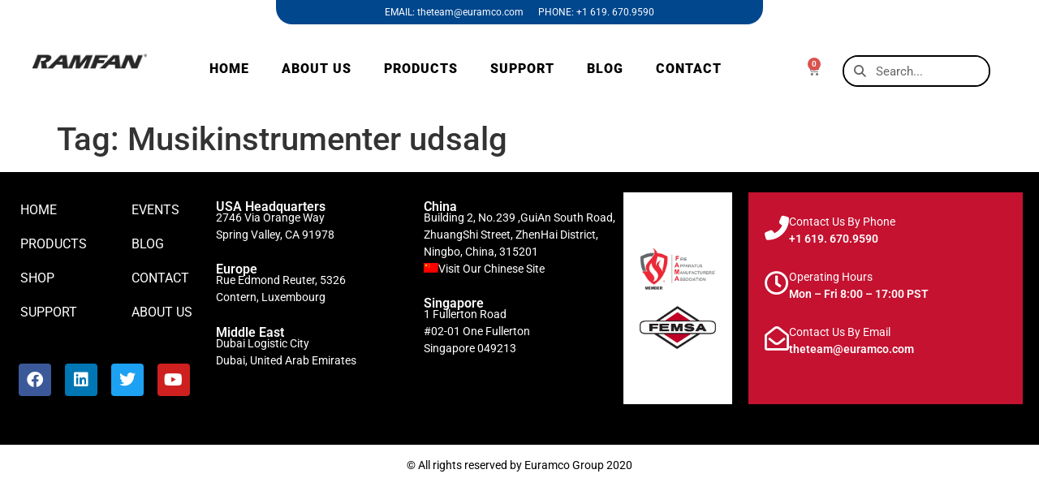

--- FILE ---
content_type: text/html; charset=UTF-8
request_url: https://www.ramfan.com/tag/musikinstrumenter-udsalg
body_size: 34271
content:
<!doctype html>
<html dir="ltr" lang="en-US"
	prefix="og: https://ogp.me/ns#" >
<head><meta charset="UTF-8"><script>if(navigator.userAgent.match(/MSIE|Internet Explorer/i)||navigator.userAgent.match(/Trident\/7\..*?rv:11/i)){var href=document.location.href;if(!href.match(/[?&]nowprocket/)){if(href.indexOf("?")==-1){if(href.indexOf("#")==-1){document.location.href=href+"?nowprocket=1"}else{document.location.href=href.replace("#","?nowprocket=1#")}}else{if(href.indexOf("#")==-1){document.location.href=href+"&nowprocket=1"}else{document.location.href=href.replace("#","&nowprocket=1#")}}}}</script><script>class RocketLazyLoadScripts{constructor(){this.triggerEvents=["keydown","mousedown","mousemove","touchmove","touchstart","touchend","wheel"],this.userEventHandler=this._triggerListener.bind(this),this.touchStartHandler=this._onTouchStart.bind(this),this.touchMoveHandler=this._onTouchMove.bind(this),this.touchEndHandler=this._onTouchEnd.bind(this),this.clickHandler=this._onClick.bind(this),this.interceptedClicks=[],window.addEventListener("pageshow",t=>{this.persisted=t.persisted}),window.addEventListener("DOMContentLoaded",()=>{this._preconnect3rdParties()}),this.delayedScripts={normal:[],async:[],defer:[]},this.trash=[],this.allJQueries=[]}_addUserInteractionListener(t){if(document.hidden){t._triggerListener();return}this.triggerEvents.forEach(e=>window.addEventListener(e,t.userEventHandler,{passive:!0})),window.addEventListener("touchstart",t.touchStartHandler,{passive:!0}),window.addEventListener("mousedown",t.touchStartHandler),document.addEventListener("visibilitychange",t.userEventHandler)}_removeUserInteractionListener(){this.triggerEvents.forEach(t=>window.removeEventListener(t,this.userEventHandler,{passive:!0})),document.removeEventListener("visibilitychange",this.userEventHandler)}_onTouchStart(t){"HTML"!==t.target.tagName&&(window.addEventListener("touchend",this.touchEndHandler),window.addEventListener("mouseup",this.touchEndHandler),window.addEventListener("touchmove",this.touchMoveHandler,{passive:!0}),window.addEventListener("mousemove",this.touchMoveHandler),t.target.addEventListener("click",this.clickHandler),this._renameDOMAttribute(t.target,"onclick","rocket-onclick"),this._pendingClickStarted())}_onTouchMove(t){window.removeEventListener("touchend",this.touchEndHandler),window.removeEventListener("mouseup",this.touchEndHandler),window.removeEventListener("touchmove",this.touchMoveHandler,{passive:!0}),window.removeEventListener("mousemove",this.touchMoveHandler),t.target.removeEventListener("click",this.clickHandler),this._renameDOMAttribute(t.target,"rocket-onclick","onclick"),this._pendingClickFinished()}_onTouchEnd(t){window.removeEventListener("touchend",this.touchEndHandler),window.removeEventListener("mouseup",this.touchEndHandler),window.removeEventListener("touchmove",this.touchMoveHandler,{passive:!0}),window.removeEventListener("mousemove",this.touchMoveHandler)}_onClick(t){t.target.removeEventListener("click",this.clickHandler),this._renameDOMAttribute(t.target,"rocket-onclick","onclick"),this.interceptedClicks.push(t),t.preventDefault(),t.stopPropagation(),t.stopImmediatePropagation(),this._pendingClickFinished()}_replayClicks(){window.removeEventListener("touchstart",this.touchStartHandler,{passive:!0}),window.removeEventListener("mousedown",this.touchStartHandler),this.interceptedClicks.forEach(t=>{t.target.dispatchEvent(new MouseEvent("click",{view:t.view,bubbles:!0,cancelable:!0}))})}_waitForPendingClicks(){return new Promise(t=>{this._isClickPending?this._pendingClickFinished=t:t()})}_pendingClickStarted(){this._isClickPending=!0}_pendingClickFinished(){this._isClickPending=!1}_renameDOMAttribute(t,e,r){t.hasAttribute&&t.hasAttribute(e)&&(event.target.setAttribute(r,event.target.getAttribute(e)),event.target.removeAttribute(e))}_triggerListener(){this._removeUserInteractionListener(this),"loading"===document.readyState?document.addEventListener("DOMContentLoaded",this._loadEverythingNow.bind(this)):this._loadEverythingNow()}_preconnect3rdParties(){let t=[];document.querySelectorAll("script[type=rocketlazyloadscript]").forEach(e=>{if(e.hasAttribute("src")){let r=new URL(e.src).origin;r!==location.origin&&t.push({src:r,crossOrigin:e.crossOrigin||"module"===e.getAttribute("data-rocket-type")})}}),t=[...new Map(t.map(t=>[JSON.stringify(t),t])).values()],this._batchInjectResourceHints(t,"preconnect")}async _loadEverythingNow(){this.lastBreath=Date.now(),this._delayEventListeners(this),this._delayJQueryReady(this),this._handleDocumentWrite(),this._registerAllDelayedScripts(),this._preloadAllScripts(),await this._loadScriptsFromList(this.delayedScripts.normal),await this._loadScriptsFromList(this.delayedScripts.defer),await this._loadScriptsFromList(this.delayedScripts.async);try{await this._triggerDOMContentLoaded(),await this._triggerWindowLoad()}catch(t){console.error(t)}window.dispatchEvent(new Event("rocket-allScriptsLoaded")),this._waitForPendingClicks().then(()=>{this._replayClicks()}),this._emptyTrash()}_registerAllDelayedScripts(){document.querySelectorAll("script[type=rocketlazyloadscript]").forEach(t=>{t.hasAttribute("data-rocket-src")?t.hasAttribute("async")&&!1!==t.async?this.delayedScripts.async.push(t):t.hasAttribute("defer")&&!1!==t.defer||"module"===t.getAttribute("data-rocket-type")?this.delayedScripts.defer.push(t):this.delayedScripts.normal.push(t):this.delayedScripts.normal.push(t)})}async _transformScript(t){return new Promise((await this._littleBreath(),navigator.userAgent.indexOf("Firefox/")>0||""===navigator.vendor)?e=>{let r=document.createElement("script");[...t.attributes].forEach(t=>{let e=t.nodeName;"type"!==e&&("data-rocket-type"===e&&(e="type"),"data-rocket-src"===e&&(e="src"),r.setAttribute(e,t.nodeValue))}),t.text&&(r.text=t.text),r.hasAttribute("src")?(r.addEventListener("load",e),r.addEventListener("error",e)):(r.text=t.text,e());try{t.parentNode.replaceChild(r,t)}catch(i){e()}}:async e=>{function r(){t.setAttribute("data-rocket-status","failed"),e()}try{let i=t.getAttribute("data-rocket-type"),n=t.getAttribute("data-rocket-src");t.text,i?(t.type=i,t.removeAttribute("data-rocket-type")):t.removeAttribute("type"),t.addEventListener("load",function r(){t.setAttribute("data-rocket-status","executed"),e()}),t.addEventListener("error",r),n?(t.removeAttribute("data-rocket-src"),t.src=n):t.src="data:text/javascript;base64,"+window.btoa(unescape(encodeURIComponent(t.text)))}catch(s){r()}})}async _loadScriptsFromList(t){let e=t.shift();return e&&e.isConnected?(await this._transformScript(e),this._loadScriptsFromList(t)):Promise.resolve()}_preloadAllScripts(){this._batchInjectResourceHints([...this.delayedScripts.normal,...this.delayedScripts.defer,...this.delayedScripts.async],"preload")}_batchInjectResourceHints(t,e){var r=document.createDocumentFragment();t.forEach(t=>{let i=t.getAttribute&&t.getAttribute("data-rocket-src")||t.src;if(i){let n=document.createElement("link");n.href=i,n.rel=e,"preconnect"!==e&&(n.as="script"),t.getAttribute&&"module"===t.getAttribute("data-rocket-type")&&(n.crossOrigin=!0),t.crossOrigin&&(n.crossOrigin=t.crossOrigin),t.integrity&&(n.integrity=t.integrity),r.appendChild(n),this.trash.push(n)}}),document.head.appendChild(r)}_delayEventListeners(t){let e={};function r(t,r){!function t(r){!e[r]&&(e[r]={originalFunctions:{add:r.addEventListener,remove:r.removeEventListener},eventsToRewrite:[]},r.addEventListener=function(){arguments[0]=i(arguments[0]),e[r].originalFunctions.add.apply(r,arguments)},r.removeEventListener=function(){arguments[0]=i(arguments[0]),e[r].originalFunctions.remove.apply(r,arguments)});function i(t){return e[r].eventsToRewrite.indexOf(t)>=0?"rocket-"+t:t}}(t),e[t].eventsToRewrite.push(r)}function i(t,e){let r=t[e];Object.defineProperty(t,e,{get:()=>r||function(){},set(i){t["rocket"+e]=r=i}})}r(document,"DOMContentLoaded"),r(window,"DOMContentLoaded"),r(window,"load"),r(window,"pageshow"),r(document,"readystatechange"),i(document,"onreadystatechange"),i(window,"onload"),i(window,"onpageshow")}_delayJQueryReady(t){let e;function r(r){if(r&&r.fn&&!t.allJQueries.includes(r)){r.fn.ready=r.fn.init.prototype.ready=function(e){return t.domReadyFired?e.bind(document)(r):document.addEventListener("rocket-DOMContentLoaded",()=>e.bind(document)(r)),r([])};let i=r.fn.on;r.fn.on=r.fn.init.prototype.on=function(){if(this[0]===window){function t(t){return t.split(" ").map(t=>"load"===t||0===t.indexOf("load.")?"rocket-jquery-load":t).join(" ")}"string"==typeof arguments[0]||arguments[0]instanceof String?arguments[0]=t(arguments[0]):"object"==typeof arguments[0]&&Object.keys(arguments[0]).forEach(e=>{delete Object.assign(arguments[0],{[t(e)]:arguments[0][e]})[e]})}return i.apply(this,arguments),this},t.allJQueries.push(r)}e=r}r(window.jQuery),Object.defineProperty(window,"jQuery",{get:()=>e,set(t){r(t)}})}async _triggerDOMContentLoaded(){this.domReadyFired=!0,await this._littleBreath(),document.dispatchEvent(new Event("rocket-DOMContentLoaded")),await this._littleBreath(),window.dispatchEvent(new Event("rocket-DOMContentLoaded")),await this._littleBreath(),document.dispatchEvent(new Event("rocket-readystatechange")),await this._littleBreath(),document.rocketonreadystatechange&&document.rocketonreadystatechange()}async _triggerWindowLoad(){await this._littleBreath(),window.dispatchEvent(new Event("rocket-load")),await this._littleBreath(),window.rocketonload&&window.rocketonload(),await this._littleBreath(),this.allJQueries.forEach(t=>t(window).trigger("rocket-jquery-load")),await this._littleBreath();let t=new Event("rocket-pageshow");t.persisted=this.persisted,window.dispatchEvent(t),await this._littleBreath(),window.rocketonpageshow&&window.rocketonpageshow({persisted:this.persisted})}_handleDocumentWrite(){let t=new Map;document.write=document.writeln=function(e){let r=document.currentScript;r||console.error("WPRocket unable to document.write this: "+e);let i=document.createRange(),n=r.parentElement,s=t.get(r);void 0===s&&(s=r.nextSibling,t.set(r,s));let a=document.createDocumentFragment();i.setStart(a,0),a.appendChild(i.createContextualFragment(e)),n.insertBefore(a,s)}}async _littleBreath(){Date.now()-this.lastBreath>45&&(await this._requestAnimFrame(),this.lastBreath=Date.now())}async _requestAnimFrame(){return document.hidden?new Promise(t=>setTimeout(t)):new Promise(t=>requestAnimationFrame(t))}_emptyTrash(){this.trash.forEach(t=>t.remove())}static run(){let t=new RocketLazyLoadScripts;t._addUserInteractionListener(t)}}RocketLazyLoadScripts.run();</script>
	
	<meta name="viewport" content="width=device-width, initial-scale=1">
	<link rel="profile" href="https://gmpg.org/xfn/11">
	<title>Musikinstrumenter udsalg - Euramco Group</title><link rel="stylesheet" href="https://www.ramfan.com/wp-content/cache/min/1/100a4da6ae61524dd587c6e8be293d9e.css" media="all" data-minify="1" />
	<style>img:is([sizes="auto" i], [sizes^="auto," i]) { contain-intrinsic-size: 3000px 1500px }</style>
	
		<!-- All in One SEO 4.4.3 - aioseo.com -->
		<meta name="robots" content="max-image-preview:large" />
		<link rel="canonical" href="https://www.ramfan.com/tag/musikinstrumenter-udsalg" />
		<meta name="generator" content="All in One SEO (AIOSEO) 4.4.3" />
		<script type="application/ld+json" class="aioseo-schema">
			{"@context":"https:\/\/schema.org","@graph":[{"@type":"BreadcrumbList","@id":"https:\/\/www.ramfan.com\/tag\/musikinstrumenter-udsalg#breadcrumblist","itemListElement":[{"@type":"ListItem","@id":"https:\/\/www.ramfan.com\/#listItem","position":1,"item":{"@type":"WebPage","@id":"https:\/\/www.ramfan.com\/","name":"Home","description":"BrushlessPPV\u2122 FamilyRAMFAN\u2019s unique ecosystem of PPV fans designed exclusively for firefighting, providing the highest power available at the fire groundNOW AVAILABLEON THE FANYOU TRUSTMilwaukee & DEWALT Battery CompatibleLEARN MORE EXTREME POWERFOR TOUGHEST MISSIONSHighest airflow for large structuresLEARN MORE Fire RescueSelecting a fan for firefighting and rescue operations comes down toensuring you have the right flow performance for","url":"https:\/\/www.ramfan.com\/"},"nextItem":"https:\/\/www.ramfan.com\/tag\/musikinstrumenter-udsalg#listItem"},{"@type":"ListItem","@id":"https:\/\/www.ramfan.com\/tag\/musikinstrumenter-udsalg#listItem","position":2,"item":{"@type":"WebPage","@id":"https:\/\/www.ramfan.com\/tag\/musikinstrumenter-udsalg","name":"Musikinstrumenter udsalg","url":"https:\/\/www.ramfan.com\/tag\/musikinstrumenter-udsalg"},"previousItem":"https:\/\/www.ramfan.com\/#listItem"}]},{"@type":"CollectionPage","@id":"https:\/\/www.ramfan.com\/tag\/musikinstrumenter-udsalg#collectionpage","url":"https:\/\/www.ramfan.com\/tag\/musikinstrumenter-udsalg","name":"Musikinstrumenter udsalg - Euramco Group","inLanguage":"en-US","isPartOf":{"@id":"https:\/\/www.ramfan.com\/#website"},"breadcrumb":{"@id":"https:\/\/www.ramfan.com\/tag\/musikinstrumenter-udsalg#breadcrumblist"}},{"@type":"Organization","@id":"https:\/\/www.ramfan.com\/#organization","name":"Euramco Group","url":"https:\/\/www.ramfan.com\/"},{"@type":"WebSite","@id":"https:\/\/www.ramfan.com\/#website","url":"https:\/\/www.ramfan.com\/","name":"Euramco Group","inLanguage":"en-US","publisher":{"@id":"https:\/\/www.ramfan.com\/#organization"}}]}
		</script>
		<!-- All in One SEO -->

<meta name="uri-translation" content="on" /><link rel='dns-prefetch' href='//connect.livechatinc.com' />

<link rel="alternate" type="application/rss+xml" title="Euramco Group &raquo; Feed" href="https://www.ramfan.com/feed" />
<link rel="alternate" type="application/rss+xml" title="Euramco Group &raquo; Comments Feed" href="https://www.ramfan.com/comments/feed" />
<link rel="alternate" type="application/rss+xml" title="Euramco Group &raquo; Musikinstrumenter udsalg Tag Feed" href="https://www.ramfan.com/tag/musikinstrumenter-udsalg/feed" />
		<!-- This site uses the Google Analytics by MonsterInsights plugin v9.10.0 - Using Analytics tracking - https://www.monsterinsights.com/ -->
							<script type="rocketlazyloadscript" data-rocket-src="//www.googletagmanager.com/gtag/js?id=G-317XQXFQZ1"  data-cfasync="false" data-wpfc-render="false" async></script>
			<script type="rocketlazyloadscript" data-cfasync="false" data-wpfc-render="false">
				var mi_version = '9.10.0';
				var mi_track_user = true;
				var mi_no_track_reason = '';
								var MonsterInsightsDefaultLocations = {"page_location":"https:\/\/www.ramfan.com\/tag\/musikinstrumenter-udsalg\/"};
								if ( typeof MonsterInsightsPrivacyGuardFilter === 'function' ) {
					var MonsterInsightsLocations = (typeof MonsterInsightsExcludeQuery === 'object') ? MonsterInsightsPrivacyGuardFilter( MonsterInsightsExcludeQuery ) : MonsterInsightsPrivacyGuardFilter( MonsterInsightsDefaultLocations );
				} else {
					var MonsterInsightsLocations = (typeof MonsterInsightsExcludeQuery === 'object') ? MonsterInsightsExcludeQuery : MonsterInsightsDefaultLocations;
				}

								var disableStrs = [
										'ga-disable-G-317XQXFQZ1',
									];

				/* Function to detect opted out users */
				function __gtagTrackerIsOptedOut() {
					for (var index = 0; index < disableStrs.length; index++) {
						if (document.cookie.indexOf(disableStrs[index] + '=true') > -1) {
							return true;
						}
					}

					return false;
				}

				/* Disable tracking if the opt-out cookie exists. */
				if (__gtagTrackerIsOptedOut()) {
					for (var index = 0; index < disableStrs.length; index++) {
						window[disableStrs[index]] = true;
					}
				}

				/* Opt-out function */
				function __gtagTrackerOptout() {
					for (var index = 0; index < disableStrs.length; index++) {
						document.cookie = disableStrs[index] + '=true; expires=Thu, 31 Dec 2099 23:59:59 UTC; path=/';
						window[disableStrs[index]] = true;
					}
				}

				if ('undefined' === typeof gaOptout) {
					function gaOptout() {
						__gtagTrackerOptout();
					}
				}
								window.dataLayer = window.dataLayer || [];

				window.MonsterInsightsDualTracker = {
					helpers: {},
					trackers: {},
				};
				if (mi_track_user) {
					function __gtagDataLayer() {
						dataLayer.push(arguments);
					}

					function __gtagTracker(type, name, parameters) {
						if (!parameters) {
							parameters = {};
						}

						if (parameters.send_to) {
							__gtagDataLayer.apply(null, arguments);
							return;
						}

						if (type === 'event') {
														parameters.send_to = monsterinsights_frontend.v4_id;
							var hookName = name;
							if (typeof parameters['event_category'] !== 'undefined') {
								hookName = parameters['event_category'] + ':' + name;
							}

							if (typeof MonsterInsightsDualTracker.trackers[hookName] !== 'undefined') {
								MonsterInsightsDualTracker.trackers[hookName](parameters);
							} else {
								__gtagDataLayer('event', name, parameters);
							}
							
						} else {
							__gtagDataLayer.apply(null, arguments);
						}
					}

					__gtagTracker('js', new Date());
					__gtagTracker('set', {
						'developer_id.dZGIzZG': true,
											});
					if ( MonsterInsightsLocations.page_location ) {
						__gtagTracker('set', MonsterInsightsLocations);
					}
										__gtagTracker('config', 'G-317XQXFQZ1', {"forceSSL":"true","link_attribution":"true"} );
										window.gtag = __gtagTracker;										(function () {
						/* https://developers.google.com/analytics/devguides/collection/analyticsjs/ */
						/* ga and __gaTracker compatibility shim. */
						var noopfn = function () {
							return null;
						};
						var newtracker = function () {
							return new Tracker();
						};
						var Tracker = function () {
							return null;
						};
						var p = Tracker.prototype;
						p.get = noopfn;
						p.set = noopfn;
						p.send = function () {
							var args = Array.prototype.slice.call(arguments);
							args.unshift('send');
							__gaTracker.apply(null, args);
						};
						var __gaTracker = function () {
							var len = arguments.length;
							if (len === 0) {
								return;
							}
							var f = arguments[len - 1];
							if (typeof f !== 'object' || f === null || typeof f.hitCallback !== 'function') {
								if ('send' === arguments[0]) {
									var hitConverted, hitObject = false, action;
									if ('event' === arguments[1]) {
										if ('undefined' !== typeof arguments[3]) {
											hitObject = {
												'eventAction': arguments[3],
												'eventCategory': arguments[2],
												'eventLabel': arguments[4],
												'value': arguments[5] ? arguments[5] : 1,
											}
										}
									}
									if ('pageview' === arguments[1]) {
										if ('undefined' !== typeof arguments[2]) {
											hitObject = {
												'eventAction': 'page_view',
												'page_path': arguments[2],
											}
										}
									}
									if (typeof arguments[2] === 'object') {
										hitObject = arguments[2];
									}
									if (typeof arguments[5] === 'object') {
										Object.assign(hitObject, arguments[5]);
									}
									if ('undefined' !== typeof arguments[1].hitType) {
										hitObject = arguments[1];
										if ('pageview' === hitObject.hitType) {
											hitObject.eventAction = 'page_view';
										}
									}
									if (hitObject) {
										action = 'timing' === arguments[1].hitType ? 'timing_complete' : hitObject.eventAction;
										hitConverted = mapArgs(hitObject);
										__gtagTracker('event', action, hitConverted);
									}
								}
								return;
							}

							function mapArgs(args) {
								var arg, hit = {};
								var gaMap = {
									'eventCategory': 'event_category',
									'eventAction': 'event_action',
									'eventLabel': 'event_label',
									'eventValue': 'event_value',
									'nonInteraction': 'non_interaction',
									'timingCategory': 'event_category',
									'timingVar': 'name',
									'timingValue': 'value',
									'timingLabel': 'event_label',
									'page': 'page_path',
									'location': 'page_location',
									'title': 'page_title',
									'referrer' : 'page_referrer',
								};
								for (arg in args) {
																		if (!(!args.hasOwnProperty(arg) || !gaMap.hasOwnProperty(arg))) {
										hit[gaMap[arg]] = args[arg];
									} else {
										hit[arg] = args[arg];
									}
								}
								return hit;
							}

							try {
								f.hitCallback();
							} catch (ex) {
							}
						};
						__gaTracker.create = newtracker;
						__gaTracker.getByName = newtracker;
						__gaTracker.getAll = function () {
							return [];
						};
						__gaTracker.remove = noopfn;
						__gaTracker.loaded = true;
						window['__gaTracker'] = __gaTracker;
					})();
									} else {
										console.log("");
					(function () {
						function __gtagTracker() {
							return null;
						}

						window['__gtagTracker'] = __gtagTracker;
						window['gtag'] = __gtagTracker;
					})();
									}
			</script>
							<!-- / Google Analytics by MonsterInsights -->
		

<style id='wp-emoji-styles-inline-css'>

	img.wp-smiley, img.emoji {
		display: inline !important;
		border: none !important;
		box-shadow: none !important;
		height: 1em !important;
		width: 1em !important;
		margin: 0 0.07em !important;
		vertical-align: -0.1em !important;
		background: none !important;
		padding: 0 !important;
	}
</style>

<style id='classic-theme-styles-inline-css'>
/*! This file is auto-generated */
.wp-block-button__link{color:#fff;background-color:#32373c;border-radius:9999px;box-shadow:none;text-decoration:none;padding:calc(.667em + 2px) calc(1.333em + 2px);font-size:1.125em}.wp-block-file__button{background:#32373c;color:#fff;text-decoration:none}
</style>
<style id='global-styles-inline-css'>
:root{--wp--preset--aspect-ratio--square: 1;--wp--preset--aspect-ratio--4-3: 4/3;--wp--preset--aspect-ratio--3-4: 3/4;--wp--preset--aspect-ratio--3-2: 3/2;--wp--preset--aspect-ratio--2-3: 2/3;--wp--preset--aspect-ratio--16-9: 16/9;--wp--preset--aspect-ratio--9-16: 9/16;--wp--preset--color--black: #000000;--wp--preset--color--cyan-bluish-gray: #abb8c3;--wp--preset--color--white: #ffffff;--wp--preset--color--pale-pink: #f78da7;--wp--preset--color--vivid-red: #cf2e2e;--wp--preset--color--luminous-vivid-orange: #ff6900;--wp--preset--color--luminous-vivid-amber: #fcb900;--wp--preset--color--light-green-cyan: #7bdcb5;--wp--preset--color--vivid-green-cyan: #00d084;--wp--preset--color--pale-cyan-blue: #8ed1fc;--wp--preset--color--vivid-cyan-blue: #0693e3;--wp--preset--color--vivid-purple: #9b51e0;--wp--preset--gradient--vivid-cyan-blue-to-vivid-purple: linear-gradient(135deg,rgba(6,147,227,1) 0%,rgb(155,81,224) 100%);--wp--preset--gradient--light-green-cyan-to-vivid-green-cyan: linear-gradient(135deg,rgb(122,220,180) 0%,rgb(0,208,130) 100%);--wp--preset--gradient--luminous-vivid-amber-to-luminous-vivid-orange: linear-gradient(135deg,rgba(252,185,0,1) 0%,rgba(255,105,0,1) 100%);--wp--preset--gradient--luminous-vivid-orange-to-vivid-red: linear-gradient(135deg,rgba(255,105,0,1) 0%,rgb(207,46,46) 100%);--wp--preset--gradient--very-light-gray-to-cyan-bluish-gray: linear-gradient(135deg,rgb(238,238,238) 0%,rgb(169,184,195) 100%);--wp--preset--gradient--cool-to-warm-spectrum: linear-gradient(135deg,rgb(74,234,220) 0%,rgb(151,120,209) 20%,rgb(207,42,186) 40%,rgb(238,44,130) 60%,rgb(251,105,98) 80%,rgb(254,248,76) 100%);--wp--preset--gradient--blush-light-purple: linear-gradient(135deg,rgb(255,206,236) 0%,rgb(152,150,240) 100%);--wp--preset--gradient--blush-bordeaux: linear-gradient(135deg,rgb(254,205,165) 0%,rgb(254,45,45) 50%,rgb(107,0,62) 100%);--wp--preset--gradient--luminous-dusk: linear-gradient(135deg,rgb(255,203,112) 0%,rgb(199,81,192) 50%,rgb(65,88,208) 100%);--wp--preset--gradient--pale-ocean: linear-gradient(135deg,rgb(255,245,203) 0%,rgb(182,227,212) 50%,rgb(51,167,181) 100%);--wp--preset--gradient--electric-grass: linear-gradient(135deg,rgb(202,248,128) 0%,rgb(113,206,126) 100%);--wp--preset--gradient--midnight: linear-gradient(135deg,rgb(2,3,129) 0%,rgb(40,116,252) 100%);--wp--preset--font-size--small: 13px;--wp--preset--font-size--medium: 20px;--wp--preset--font-size--large: 36px;--wp--preset--font-size--x-large: 42px;--wp--preset--spacing--20: 0.44rem;--wp--preset--spacing--30: 0.67rem;--wp--preset--spacing--40: 1rem;--wp--preset--spacing--50: 1.5rem;--wp--preset--spacing--60: 2.25rem;--wp--preset--spacing--70: 3.38rem;--wp--preset--spacing--80: 5.06rem;--wp--preset--shadow--natural: 6px 6px 9px rgba(0, 0, 0, 0.2);--wp--preset--shadow--deep: 12px 12px 50px rgba(0, 0, 0, 0.4);--wp--preset--shadow--sharp: 6px 6px 0px rgba(0, 0, 0, 0.2);--wp--preset--shadow--outlined: 6px 6px 0px -3px rgba(255, 255, 255, 1), 6px 6px rgba(0, 0, 0, 1);--wp--preset--shadow--crisp: 6px 6px 0px rgba(0, 0, 0, 1);}:where(.is-layout-flex){gap: 0.5em;}:where(.is-layout-grid){gap: 0.5em;}body .is-layout-flex{display: flex;}.is-layout-flex{flex-wrap: wrap;align-items: center;}.is-layout-flex > :is(*, div){margin: 0;}body .is-layout-grid{display: grid;}.is-layout-grid > :is(*, div){margin: 0;}:where(.wp-block-columns.is-layout-flex){gap: 2em;}:where(.wp-block-columns.is-layout-grid){gap: 2em;}:where(.wp-block-post-template.is-layout-flex){gap: 1.25em;}:where(.wp-block-post-template.is-layout-grid){gap: 1.25em;}.has-black-color{color: var(--wp--preset--color--black) !important;}.has-cyan-bluish-gray-color{color: var(--wp--preset--color--cyan-bluish-gray) !important;}.has-white-color{color: var(--wp--preset--color--white) !important;}.has-pale-pink-color{color: var(--wp--preset--color--pale-pink) !important;}.has-vivid-red-color{color: var(--wp--preset--color--vivid-red) !important;}.has-luminous-vivid-orange-color{color: var(--wp--preset--color--luminous-vivid-orange) !important;}.has-luminous-vivid-amber-color{color: var(--wp--preset--color--luminous-vivid-amber) !important;}.has-light-green-cyan-color{color: var(--wp--preset--color--light-green-cyan) !important;}.has-vivid-green-cyan-color{color: var(--wp--preset--color--vivid-green-cyan) !important;}.has-pale-cyan-blue-color{color: var(--wp--preset--color--pale-cyan-blue) !important;}.has-vivid-cyan-blue-color{color: var(--wp--preset--color--vivid-cyan-blue) !important;}.has-vivid-purple-color{color: var(--wp--preset--color--vivid-purple) !important;}.has-black-background-color{background-color: var(--wp--preset--color--black) !important;}.has-cyan-bluish-gray-background-color{background-color: var(--wp--preset--color--cyan-bluish-gray) !important;}.has-white-background-color{background-color: var(--wp--preset--color--white) !important;}.has-pale-pink-background-color{background-color: var(--wp--preset--color--pale-pink) !important;}.has-vivid-red-background-color{background-color: var(--wp--preset--color--vivid-red) !important;}.has-luminous-vivid-orange-background-color{background-color: var(--wp--preset--color--luminous-vivid-orange) !important;}.has-luminous-vivid-amber-background-color{background-color: var(--wp--preset--color--luminous-vivid-amber) !important;}.has-light-green-cyan-background-color{background-color: var(--wp--preset--color--light-green-cyan) !important;}.has-vivid-green-cyan-background-color{background-color: var(--wp--preset--color--vivid-green-cyan) !important;}.has-pale-cyan-blue-background-color{background-color: var(--wp--preset--color--pale-cyan-blue) !important;}.has-vivid-cyan-blue-background-color{background-color: var(--wp--preset--color--vivid-cyan-blue) !important;}.has-vivid-purple-background-color{background-color: var(--wp--preset--color--vivid-purple) !important;}.has-black-border-color{border-color: var(--wp--preset--color--black) !important;}.has-cyan-bluish-gray-border-color{border-color: var(--wp--preset--color--cyan-bluish-gray) !important;}.has-white-border-color{border-color: var(--wp--preset--color--white) !important;}.has-pale-pink-border-color{border-color: var(--wp--preset--color--pale-pink) !important;}.has-vivid-red-border-color{border-color: var(--wp--preset--color--vivid-red) !important;}.has-luminous-vivid-orange-border-color{border-color: var(--wp--preset--color--luminous-vivid-orange) !important;}.has-luminous-vivid-amber-border-color{border-color: var(--wp--preset--color--luminous-vivid-amber) !important;}.has-light-green-cyan-border-color{border-color: var(--wp--preset--color--light-green-cyan) !important;}.has-vivid-green-cyan-border-color{border-color: var(--wp--preset--color--vivid-green-cyan) !important;}.has-pale-cyan-blue-border-color{border-color: var(--wp--preset--color--pale-cyan-blue) !important;}.has-vivid-cyan-blue-border-color{border-color: var(--wp--preset--color--vivid-cyan-blue) !important;}.has-vivid-purple-border-color{border-color: var(--wp--preset--color--vivid-purple) !important;}.has-vivid-cyan-blue-to-vivid-purple-gradient-background{background: var(--wp--preset--gradient--vivid-cyan-blue-to-vivid-purple) !important;}.has-light-green-cyan-to-vivid-green-cyan-gradient-background{background: var(--wp--preset--gradient--light-green-cyan-to-vivid-green-cyan) !important;}.has-luminous-vivid-amber-to-luminous-vivid-orange-gradient-background{background: var(--wp--preset--gradient--luminous-vivid-amber-to-luminous-vivid-orange) !important;}.has-luminous-vivid-orange-to-vivid-red-gradient-background{background: var(--wp--preset--gradient--luminous-vivid-orange-to-vivid-red) !important;}.has-very-light-gray-to-cyan-bluish-gray-gradient-background{background: var(--wp--preset--gradient--very-light-gray-to-cyan-bluish-gray) !important;}.has-cool-to-warm-spectrum-gradient-background{background: var(--wp--preset--gradient--cool-to-warm-spectrum) !important;}.has-blush-light-purple-gradient-background{background: var(--wp--preset--gradient--blush-light-purple) !important;}.has-blush-bordeaux-gradient-background{background: var(--wp--preset--gradient--blush-bordeaux) !important;}.has-luminous-dusk-gradient-background{background: var(--wp--preset--gradient--luminous-dusk) !important;}.has-pale-ocean-gradient-background{background: var(--wp--preset--gradient--pale-ocean) !important;}.has-electric-grass-gradient-background{background: var(--wp--preset--gradient--electric-grass) !important;}.has-midnight-gradient-background{background: var(--wp--preset--gradient--midnight) !important;}.has-small-font-size{font-size: var(--wp--preset--font-size--small) !important;}.has-medium-font-size{font-size: var(--wp--preset--font-size--medium) !important;}.has-large-font-size{font-size: var(--wp--preset--font-size--large) !important;}.has-x-large-font-size{font-size: var(--wp--preset--font-size--x-large) !important;}
:where(.wp-block-post-template.is-layout-flex){gap: 1.25em;}:where(.wp-block-post-template.is-layout-grid){gap: 1.25em;}
:where(.wp-block-columns.is-layout-flex){gap: 2em;}:where(.wp-block-columns.is-layout-grid){gap: 2em;}
:root :where(.wp-block-pullquote){font-size: 1.5em;line-height: 1.6;}
</style>
<style id='if-so-public-dummy-inline-css'>
        .lds-dual-ring {
          display: inline-block;
          width: 16px;
          height: 16px;
        }
        .lds-dual-ring:after {
          content: " ";
          display: block;
          width: 16px;
          height: 16px;
          margin: 0px;
          border-radius: 50%;
          border: 3px solid #000;
          border-color: #000 transparent #000 transparent;
          animation: lds-dual-ring 1.2s linear infinite;
        }
        @keyframes lds-dual-ring {
          0% {
            transform: rotate(0deg);
          }
          100% {
            transform: rotate(360deg);
          }
        }
        /*loader 2*/
        .ifso-logo-loader {
            font-size: 20px;
            width: 64px;
            font-family: sans-serif;
            position: relative;
            height: auto;
            font-weight: 800;
        }
        .ifso-logo-loader:before {
            content: '';
            position: absolute;
            left: 30%;
            top: 36%;
            width: 14px;
            height: 22px;
            clip-path: polygon(100% 50%, 0 0, 0 100%);
            background: #fd5b56;
            animation: spinAndMoveArrow 2s infinite;
            height: 9px;
            width: 7px;
        }
        .ifso-logo-loader:after {
            content: "If So";
            word-spacing: 12px;
        }
        @keyframes spinAndMoveArrow {
                40% {
                    transform: rotate(360deg);
                }
    
                60% {
                    transform: translateX(-5px);
                }
    
                80% {
                    transform: translateX(5px);
                }
    
                100% {
                    transform: translateX(0);
                }
        }
        /*Loader 3 - default content*/
        .ifso-default-content-loader{
            display:inline-block;
        }
        
</style>

<link rel='stylesheet' id='woocommerce-smallscreen-css' href='https://www.ramfan.com/wp-content/plugins/woocommerce/assets/css/woocommerce-smallscreen.css?ver=10.3.5' media='only screen and (max-width: 768px)' />

<style id='woocommerce-inline-inline-css'>
.woocommerce form .form-row .required { visibility: visible; }
</style>




<style id='ywctm-frontend-inline-css'>
.widget.woocommerce.widget_shopping_cart{display: none !important}
</style>


















<link rel='stylesheet' id='elementor-post-112502-css' href='https://www.ramfan.com/wp-content/uploads/elementor/css/post-112502.css?ver=1763403425' media='all' />


<link rel='stylesheet' id='elementor-post-20-css' href='https://www.ramfan.com/wp-content/uploads/elementor/css/post-20.css?ver=1763403426' media='all' />
<link rel='stylesheet' id='elementor-post-59-css' href='https://www.ramfan.com/wp-content/uploads/elementor/css/post-59.css?ver=1763403426' media='all' />



<style id='rocket-lazyload-inline-css'>
.rll-youtube-player{position:relative;padding-bottom:56.23%;height:0;overflow:hidden;max-width:100%;}.rll-youtube-player:focus-within{outline: 2px solid currentColor;outline-offset: 5px;}.rll-youtube-player iframe{position:absolute;top:0;left:0;width:100%;height:100%;z-index:100;background:0 0}.rll-youtube-player img{bottom:0;display:block;left:0;margin:auto;max-width:100%;width:100%;position:absolute;right:0;top:0;border:none;height:auto;-webkit-transition:.4s all;-moz-transition:.4s all;transition:.4s all}.rll-youtube-player img:hover{-webkit-filter:brightness(75%)}.rll-youtube-player .play{height:100%;width:100%;left:0;top:0;position:absolute;background:url(https://www.ramfan.com/wp-content/plugins/wp-rocket/assets/img/youtube.png) no-repeat center;background-color: transparent !important;cursor:pointer;border:none;}
</style>




<script type="rocketlazyloadscript" data-rocket-src="https://www.ramfan.com/wp-includes/js/jquery/jquery.min.js?ver=3.7.1" id="jquery-core-js" defer></script>
<script type="rocketlazyloadscript" data-rocket-src="https://www.ramfan.com/wp-includes/js/jquery/jquery-migrate.min.js?ver=3.4.1" id="jquery-migrate-js" defer></script>
<script type="rocketlazyloadscript" data-rocket-src="https://www.ramfan.com/wp-content/plugins/google-analytics-premium/assets/js/frontend-gtag.min.js?ver=9.10.0" id="monsterinsights-frontend-script-js" async data-wp-strategy="async"></script>
<script data-cfasync="false" data-wpfc-render="false" id='monsterinsights-frontend-script-js-extra'>var monsterinsights_frontend = {"js_events_tracking":"true","download_extensions":"doc,pdf,ppt,zip,xls,docx,pptx,xlsx","inbound_paths":"[{\"path\":\"\\\/go\\\/\",\"label\":\"affiliate\"},{\"path\":\"\\\/recommend\\\/\",\"label\":\"affiliate\"}]","home_url":"https:\/\/www.ramfan.com","hash_tracking":"false","v4_id":"G-317XQXFQZ1"};</script>
<script type="rocketlazyloadscript" id="if-so-js-before">
var nonce = "ebd9d113da";//compat
    var ifso_nonce = "ebd9d113da";
    var ajaxurl = "https://www.ramfan.com/wp-admin/admin-ajax.php";
    var ifso_page_url = window.location.href;
    var isAnalyticsOn = true;
    var isPageVisitedOn = 0;
    var isVisitCountEnabled = 1;
    var referrer_for_pageload = document.referrer;
    var ifso_attrs_for_ajax = ["ga4","the_content"];
</script>
<script type="rocketlazyloadscript" data-minify="1" data-rocket-src="https://www.ramfan.com/wp-content/cache/min/1/wp-content/plugins/if-so/public/js/if-so-public.js?ver=1762773853" id="if-so-js" defer></script>
<script type="rocketlazyloadscript" data-rocket-src="https://www.ramfan.com/wp-content/plugins/woocommerce/assets/js/jquery-blockui/jquery.blockUI.min.js?ver=2.7.0-wc.10.3.5" id="wc-jquery-blockui-js" defer data-wp-strategy="defer"></script>
<script id="wc-add-to-cart-js-extra">
var wc_add_to_cart_params = {"ajax_url":"\/wp-admin\/admin-ajax.php","wc_ajax_url":"\/?wc-ajax=%%endpoint%%","i18n_view_cart":"View cart","cart_url":"https:\/\/www.ramfan.com\/cart","is_cart":"","cart_redirect_after_add":"no","gt_translate_keys":["i18n_view_cart",{"key":"cart_url","format":"url"}]};
</script>
<script type="rocketlazyloadscript" data-rocket-src="https://www.ramfan.com/wp-content/plugins/woocommerce/assets/js/frontend/add-to-cart.min.js?ver=10.3.5" id="wc-add-to-cart-js" defer data-wp-strategy="defer"></script>
<script type="rocketlazyloadscript" data-rocket-src="https://www.ramfan.com/wp-content/plugins/woocommerce/assets/js/js-cookie/js.cookie.min.js?ver=2.1.4-wc.10.3.5" id="wc-js-cookie-js" defer data-wp-strategy="defer"></script>
<script id="woocommerce-js-extra">
var woocommerce_params = {"ajax_url":"\/wp-admin\/admin-ajax.php","wc_ajax_url":"\/?wc-ajax=%%endpoint%%","i18n_password_show":"Show password","i18n_password_hide":"Hide password"};
</script>
<script type="rocketlazyloadscript" data-rocket-src="https://www.ramfan.com/wp-content/plugins/woocommerce/assets/js/frontend/woocommerce.min.js?ver=10.3.5" id="woocommerce-js" defer data-wp-strategy="defer"></script>
<script type="rocketlazyloadscript" id="if-so-geolocation-js-before">
var geoOverrideCookieName = 'ifso-geo-override-data';
            var browserLocationCookieName = 'ifso-browser-location-data';
            var requestBrowserLocCookieName = 'ifso-request-browser-location';
</script>
<script type="rocketlazyloadscript" data-minify="1" data-rocket-src="https://www.ramfan.com/wp-content/cache/min/1/wp-content/plugins/if-so-geolocation/assets/js/if-so-geolocation-public.js?ver=1762773853" id="if-so-geolocation-js" defer></script>
<script id="text-connect-js-extra">
var textConnect = {"addons":["woocommerce","elementor"],"ajax_url":"https:\/\/www.ramfan.com\/wp-admin\/admin-ajax.php","visitor":null};
</script>
<script type="rocketlazyloadscript" data-minify="1" data-rocket-src="https://www.ramfan.com/wp-content/cache/min/1/wp-content/plugins/wp-live-chat-software-for-wordpress/includes/js/textConnect.js?ver=1741892112" id="text-connect-js" defer></script>
<script type="rocketlazyloadscript" data-rocket-src="https://www.ramfan.com/wp-content/plugins/elementor/assets/lib/font-awesome/js/v4-shims.min.js?ver=3.33.1" id="font-awesome-4-shim-js" defer></script>
<link rel="https://api.w.org/" href="https://www.ramfan.com/wp-json/" /><link rel="alternate" title="JSON" type="application/json" href="https://www.ramfan.com/wp-json/wp/v2/tags/396" /><link rel="EditURI" type="application/rsd+xml" title="RSD" href="https://www.ramfan.com/xmlrpc.php?rsd" />
<meta name="generator" content="WordPress 6.7.4" />
<meta name="generator" content="WooCommerce 10.3.5" />
	<noscript><style>.woocommerce-product-gallery{ opacity: 1 !important; }</style></noscript>
	<meta name="generator" content="Elementor 3.33.1; features: additional_custom_breakpoints; settings: css_print_method-external, google_font-enabled, font_display-auto">
			<style>
				.e-con.e-parent:nth-of-type(n+4):not(.e-lazyloaded):not(.e-no-lazyload),
				.e-con.e-parent:nth-of-type(n+4):not(.e-lazyloaded):not(.e-no-lazyload) * {
					background-image: none !important;
				}
				@media screen and (max-height: 1024px) {
					.e-con.e-parent:nth-of-type(n+3):not(.e-lazyloaded):not(.e-no-lazyload),
					.e-con.e-parent:nth-of-type(n+3):not(.e-lazyloaded):not(.e-no-lazyload) * {
						background-image: none !important;
					}
				}
				@media screen and (max-height: 640px) {
					.e-con.e-parent:nth-of-type(n+2):not(.e-lazyloaded):not(.e-no-lazyload),
					.e-con.e-parent:nth-of-type(n+2):not(.e-lazyloaded):not(.e-no-lazyload) * {
						background-image: none !important;
					}
				}
			</style>
			<link rel="icon" href="https://www.ramfan.com/wp-content/uploads/2022/04/cropped-微信图片_20220419162916-32x32.jpg" sizes="32x32" />
<link rel="icon" href="https://www.ramfan.com/wp-content/uploads/2022/04/cropped-微信图片_20220419162916-192x192.jpg" sizes="192x192" />
<link rel="apple-touch-icon" href="https://www.ramfan.com/wp-content/uploads/2022/04/cropped-微信图片_20220419162916-180x180.jpg" />
<meta name="msapplication-TileImage" content="https://www.ramfan.com/wp-content/uploads/2022/04/cropped-微信图片_20220419162916-270x270.jpg" />
<style id="yellow-pencil">
/*
	以下CSS代码由黄铅笔编辑器生成。
	https://yellowpencil.waspthemes.com
*/
.sm-nowrap li a{background-color:#fff;}.elementor-widget-slides .elementor-swiper .elementor-slides-wrapper{height:550px;}.elementor-element-3c581c44 a img{position:relative;bottom:5px;min-height:initial;max-width:none !important;min-width:initial;height:70px;}.elementor-section-wrap .elementor-element-3c581c44 .elementor-container .elementor-row .elementor-top-column .elementor-column-wrap .elementor-widget-wrap .elementor-widget-image .elementor-widget-container .elementor-image a img{width:auto !important;}.elementor-element-23aa2d52 .elementor-widget-woocommerce-product-price{height:0px;}.elementor-image a img{top:-5px,im;}.cart a img{width:70px;}.elementor-nav-menu--layout-horizontal .elementor-nav-menu > li{font-family:Open Sans;font-weight:700;font-size:18px;}@media (max-width:1024px){.elementor-element-3c581c44 a img{position:relative;top:-16px;}}@media (max-width:767px){.elementor-location-header .elementor-inner .elementor-section-wrap .elementor-element-1b2ae1f .elementor-container{width:80% !important;}.elementor-image a img{width:100% !important;}#gtranslate_wrapper .switcher{position:relative;bottom:-42px;left:55px;}}@media (max-width:479px){.elementor-location-header .elementor-inner .elementor-section-wrap .elementor-element-1b2ae1f .elementor-container{width:auto !important;}.elementor-location-header .elementor-element-1b2ae1f .elementor-container{letter-spacing:-1.5px;word-spacing:0px;}.elementor-element-3c581c44 a img{max-height:none;position:relative;top:0px !important;height:60px;}#gtranslate_wrapper .switcher{width:100%;position:relative;left:95px;bottom:-46px;}}@media (min-width:600px){.elementor-image a img{min-width:initial;}}
</style><noscript><style id="rocket-lazyload-nojs-css">.rll-youtube-player, [data-lazy-src]{display:none !important;}</style></noscript></head>
<body class="archive tag tag-musikinstrumenter-udsalg tag-396 theme-hello-elementor woocommerce-no-js elementor-default elementor-kit-112502">


<a class="skip-link screen-reader-text" href="#content">Skip to content</a>

		<header data-elementor-type="header" data-elementor-id="20" class="elementor elementor-20 elementor-location-header" data-elementor-post-type="elementor_library">
					<section class="elementor-section elementor-top-section elementor-element elementor-element-1b2ae1f elementor-section-stretched elementor-section-height-min-height elementor-section-boxed elementor-section-height-default elementor-section-items-middle" data-id="1b2ae1f" data-element_type="section" data-settings="{&quot;stretch_section&quot;:&quot;section-stretched&quot;,&quot;background_background&quot;:&quot;classic&quot;}">
						<div class="elementor-container elementor-column-gap-no">
					<div class="elementor-column elementor-col-33 elementor-top-column elementor-element elementor-element-0e0782a" data-id="0e0782a" data-element_type="column">
			<div class="elementor-widget-wrap">
							</div>
		</div>
				<div class="elementor-column elementor-col-33 elementor-top-column elementor-element elementor-element-a4ba596" data-id="a4ba596" data-element_type="column" data-settings="{&quot;background_background&quot;:&quot;classic&quot;}">
			<div class="elementor-widget-wrap elementor-element-populated">
						<div class="elementor-element elementor-element-7f292fa elementor-widget elementor-widget-heading" data-id="7f292fa" data-element_type="widget" data-widget_type="heading.default">
				<div class="elementor-widget-container">
					<p class="elementor-heading-title elementor-size-default">EMAIL:&nbsp;theteam@euramco.com&nbsp;&nbsp;&nbsp;&nbsp;&nbsp;&nbsp;PHONE:&nbsp;+1 619. 670.9590</p>				</div>
				</div>
					</div>
		</div>
				<div class="elementor-column elementor-col-33 elementor-top-column elementor-element elementor-element-bab328c" data-id="bab328c" data-element_type="column">
			<div class="elementor-widget-wrap">
							</div>
		</div>
					</div>
		</section>
				<section class="elementor-section elementor-top-section elementor-element elementor-element-3c581c44 elementor-section-content-middle elementor-section-stretched elementor-section-height-min-height elementor-section-full_width elementor-section-height-default elementor-section-items-middle" data-id="3c581c44" data-element_type="section" data-settings="{&quot;background_background&quot;:&quot;classic&quot;,&quot;stretch_section&quot;:&quot;section-stretched&quot;}">
						<div class="elementor-container elementor-column-gap-no">
					<div class="elementor-column elementor-col-20 elementor-top-column elementor-element elementor-element-39bb3d69" data-id="39bb3d69" data-element_type="column">
			<div class="elementor-widget-wrap elementor-element-populated">
						<div class="elementor-element elementor-element-6f678ea elementor-widget elementor-widget-image" data-id="6f678ea" data-element_type="widget" data-widget_type="image.default">
				<div class="elementor-widget-container">
															<img width="304" height="111" src="data:image/svg+xml,%3Csvg%20xmlns='http://www.w3.org/2000/svg'%20viewBox='0%200%20304%20111'%3E%3C/svg%3E" class="attachment-full size-full wp-image-115299" alt="" data-lazy-srcset="https://www.ramfan.com/wp-content/uploads/2019/09/logo-new.jpg 304w, https://www.ramfan.com/wp-content/uploads/2019/09/logo-new-300x111.jpg 300w" data-lazy-sizes="(max-width: 304px) 100vw, 304px" data-lazy-src="https://www.ramfan.com/wp-content/uploads/2019/09/logo-new.jpg" /><noscript><img width="304" height="111" src="https://www.ramfan.com/wp-content/uploads/2019/09/logo-new.jpg" class="attachment-full size-full wp-image-115299" alt="" srcset="https://www.ramfan.com/wp-content/uploads/2019/09/logo-new.jpg 304w, https://www.ramfan.com/wp-content/uploads/2019/09/logo-new-300x111.jpg 300w" sizes="(max-width: 304px) 100vw, 304px" /></noscript>															</div>
				</div>
					</div>
		</div>
				<div class="elementor-column elementor-col-20 elementor-top-column elementor-element elementor-element-096f425" data-id="096f425" data-element_type="column">
			<div class="elementor-widget-wrap elementor-element-populated">
						<div class="elementor-element elementor-element-34b7b27 elementor-nav-menu__align-center elementor-nav-menu--stretch elementor-nav-menu--dropdown-tablet elementor-nav-menu__text-align-aside elementor-nav-menu--toggle elementor-nav-menu--burger elementor-widget elementor-widget-nav-menu" data-id="34b7b27" data-element_type="widget" data-settings="{&quot;full_width&quot;:&quot;stretch&quot;,&quot;submenu_icon&quot;:{&quot;value&quot;:&quot;&lt;i class=\&quot;\&quot; aria-hidden=\&quot;true\&quot;&gt;&lt;\/i&gt;&quot;,&quot;library&quot;:&quot;&quot;},&quot;layout&quot;:&quot;horizontal&quot;,&quot;toggle&quot;:&quot;burger&quot;}" data-widget_type="nav-menu.default">
				<div class="elementor-widget-container">
								<nav aria-label="Menu" class="elementor-nav-menu--main elementor-nav-menu__container elementor-nav-menu--layout-horizontal e--pointer-text e--animation-none">
				<ul id="menu-1-34b7b27" class="elementor-nav-menu"><li class="menu-item menu-item-type-post_type menu-item-object-page menu-item-home menu-item-113554"><a href="https://www.ramfan.com/" class="elementor-item">HOME</a></li>
<li class="menu-item menu-item-type-custom menu-item-object-custom menu-item-has-children menu-item-87189"><a href="/about" class="elementor-item">ABOUT US</a>
<ul class="sub-menu elementor-nav-menu--dropdown">
	<li class="menu-item menu-item-type-post_type menu-item-object-page menu-item-113693"><a href="https://www.ramfan.com/case-study" class="elementor-sub-item">Case Study</a></li>
</ul>
</li>
<li class="menu-item menu-item-type-custom menu-item-object-custom menu-item-has-children menu-item-13"><a class="elementor-item">PRODUCTS</a>
<ul class="sub-menu elementor-nav-menu--dropdown">
	<li class="menu-item menu-item-type-custom menu-item-object-custom menu-item-has-children menu-item-14"><a href="/shop/fire-rescue" class="elementor-sub-item">FIRE RESCUE</a>
	<ul class="sub-menu elementor-nav-menu--dropdown">
		<li class="menu-item menu-item-type-post_type menu-item-object-page menu-item-99133"><a href="https://www.ramfan.com/shop/fire-rescue/ppv" class="elementor-sub-item">PPV</a></li>
		<li class="menu-item menu-item-type-post_type menu-item-object-page menu-item-99135"><a href="https://www.ramfan.com/shop/fire-rescue/smoke-ejectors" class="elementor-sub-item">SMOKE EJECTORS</a></li>
		<li class="menu-item menu-item-type-post_type menu-item-object-page menu-item-99134"><a href="https://www.ramfan.com/shop/fire-rescue/rescue" class="elementor-sub-item">RESCUE</a></li>
		<li class="menu-item menu-item-type-post_type menu-item-object-page menu-item-99132"><a href="https://www.ramfan.com/shop/fire-rescue/large-structure-ventilation" class="elementor-sub-item">LARGE STRUCTURE VENTILATION</a></li>
	</ul>
</li>
	<li class="menu-item menu-item-type-custom menu-item-object-custom menu-item-15"><a href="/shop/confined-space" class="elementor-sub-item">CONFINED SPACE</a></li>
	<li class="menu-item menu-item-type-custom menu-item-object-custom menu-item-179"><a href="/shop/hazardous-location" class="elementor-sub-item">HAZARDOUS LOCATION</a></li>
	<li class="menu-item menu-item-type-custom menu-item-object-custom menu-item-180"><a href="/shop/defense" class="elementor-sub-item">DEFENSE</a></li>
	<li class="menu-item menu-item-type-custom menu-item-object-custom menu-item-98376"><a href="/product-category/accessories" class="elementor-sub-item">ACCESSORIES</a></li>
</ul>
</li>
<li class="menu-item menu-item-type-custom menu-item-object-custom menu-item-16"><a href="/support_new-2" class="elementor-item">SUPPORT</a></li>
<li class="menu-item menu-item-type-post_type menu-item-object-page menu-item-1920"><a href="https://www.ramfan.com/blog" class="elementor-item">BLOG</a></li>
<li class="menu-item menu-item-type-custom menu-item-object-custom menu-item-18"><a href="/contact" class="elementor-item">CONTACT</a></li>
</ul>			</nav>
					<div class="elementor-menu-toggle" role="button" tabindex="0" aria-label="Menu Toggle" aria-expanded="false">
			<i aria-hidden="true" role="presentation" class="elementor-menu-toggle__icon--open eicon-menu-bar"></i><i aria-hidden="true" role="presentation" class="elementor-menu-toggle__icon--close eicon-close"></i>		</div>
					<nav class="elementor-nav-menu--dropdown elementor-nav-menu__container" aria-hidden="true">
				<ul id="menu-2-34b7b27" class="elementor-nav-menu"><li class="menu-item menu-item-type-post_type menu-item-object-page menu-item-home menu-item-113554"><a href="https://www.ramfan.com/" class="elementor-item" tabindex="-1">HOME</a></li>
<li class="menu-item menu-item-type-custom menu-item-object-custom menu-item-has-children menu-item-87189"><a href="/about" class="elementor-item" tabindex="-1">ABOUT US</a>
<ul class="sub-menu elementor-nav-menu--dropdown">
	<li class="menu-item menu-item-type-post_type menu-item-object-page menu-item-113693"><a href="https://www.ramfan.com/case-study" class="elementor-sub-item" tabindex="-1">Case Study</a></li>
</ul>
</li>
<li class="menu-item menu-item-type-custom menu-item-object-custom menu-item-has-children menu-item-13"><a class="elementor-item" tabindex="-1">PRODUCTS</a>
<ul class="sub-menu elementor-nav-menu--dropdown">
	<li class="menu-item menu-item-type-custom menu-item-object-custom menu-item-has-children menu-item-14"><a href="/shop/fire-rescue" class="elementor-sub-item" tabindex="-1">FIRE RESCUE</a>
	<ul class="sub-menu elementor-nav-menu--dropdown">
		<li class="menu-item menu-item-type-post_type menu-item-object-page menu-item-99133"><a href="https://www.ramfan.com/shop/fire-rescue/ppv" class="elementor-sub-item" tabindex="-1">PPV</a></li>
		<li class="menu-item menu-item-type-post_type menu-item-object-page menu-item-99135"><a href="https://www.ramfan.com/shop/fire-rescue/smoke-ejectors" class="elementor-sub-item" tabindex="-1">SMOKE EJECTORS</a></li>
		<li class="menu-item menu-item-type-post_type menu-item-object-page menu-item-99134"><a href="https://www.ramfan.com/shop/fire-rescue/rescue" class="elementor-sub-item" tabindex="-1">RESCUE</a></li>
		<li class="menu-item menu-item-type-post_type menu-item-object-page menu-item-99132"><a href="https://www.ramfan.com/shop/fire-rescue/large-structure-ventilation" class="elementor-sub-item" tabindex="-1">LARGE STRUCTURE VENTILATION</a></li>
	</ul>
</li>
	<li class="menu-item menu-item-type-custom menu-item-object-custom menu-item-15"><a href="/shop/confined-space" class="elementor-sub-item" tabindex="-1">CONFINED SPACE</a></li>
	<li class="menu-item menu-item-type-custom menu-item-object-custom menu-item-179"><a href="/shop/hazardous-location" class="elementor-sub-item" tabindex="-1">HAZARDOUS LOCATION</a></li>
	<li class="menu-item menu-item-type-custom menu-item-object-custom menu-item-180"><a href="/shop/defense" class="elementor-sub-item" tabindex="-1">DEFENSE</a></li>
	<li class="menu-item menu-item-type-custom menu-item-object-custom menu-item-98376"><a href="/product-category/accessories" class="elementor-sub-item" tabindex="-1">ACCESSORIES</a></li>
</ul>
</li>
<li class="menu-item menu-item-type-custom menu-item-object-custom menu-item-16"><a href="/support_new-2" class="elementor-item" tabindex="-1">SUPPORT</a></li>
<li class="menu-item menu-item-type-post_type menu-item-object-page menu-item-1920"><a href="https://www.ramfan.com/blog" class="elementor-item" tabindex="-1">BLOG</a></li>
<li class="menu-item menu-item-type-custom menu-item-object-custom menu-item-18"><a href="/contact" class="elementor-item" tabindex="-1">CONTACT</a></li>
</ul>			</nav>
						</div>
				</div>
					</div>
		</div>
				<div class="elementor-column elementor-col-20 elementor-top-column elementor-element elementor-element-cc6358d" data-id="cc6358d" data-element_type="column">
			<div class="elementor-widget-wrap elementor-element-populated">
						<div class="elementor-element elementor-element-f827652 toggle-icon--cart-solid elementor-menu-cart--items-indicator-bubble elementor-menu-cart--cart-type-side-cart elementor-menu-cart--show-remove-button-yes elementor-widget elementor-widget-woocommerce-menu-cart" data-id="f827652" data-element_type="widget" data-settings="{&quot;cart_type&quot;:&quot;side-cart&quot;,&quot;open_cart&quot;:&quot;click&quot;,&quot;automatically_open_cart&quot;:&quot;no&quot;}" data-widget_type="woocommerce-menu-cart.default">
				<div class="elementor-widget-container">
							<div class="elementor-menu-cart__wrapper">
							<div class="elementor-menu-cart__toggle_wrapper">
					<div class="elementor-menu-cart__container elementor-lightbox" aria-hidden="true">
						<div class="elementor-menu-cart__main" aria-hidden="true">
									<div class="elementor-menu-cart__close-button">
					</div>
									<div class="widget_shopping_cart_content">
															</div>
						</div>
					</div>
							<div class="elementor-menu-cart__toggle elementor-button-wrapper">
			<a id="elementor-menu-cart__toggle_button" href="#" class="elementor-menu-cart__toggle_button elementor-button elementor-size-sm" aria-expanded="false">
				<span class="elementor-button-text"><span class="woocommerce-Price-amount amount"><bdi><span class="woocommerce-Price-currencySymbol">&#36;</span>0.00</bdi></span></span>
				<span class="elementor-button-icon">
					<span class="elementor-button-icon-qty" data-counter="0">0</span>
					<i class="eicon-cart-solid"></i>					<span class="elementor-screen-only">Cart</span>
				</span>
			</a>
		</div>
						</div>
					</div> <!-- close elementor-menu-cart__wrapper -->
						</div>
				</div>
					</div>
		</div>
				<div class="elementor-column elementor-col-20 elementor-top-column elementor-element elementor-element-797ad51 elementor-hidden-tablet elementor-hidden-phone" data-id="797ad51" data-element_type="column">
			<div class="elementor-widget-wrap elementor-element-populated">
						<div class="elementor-element elementor-element-906d21d elementor-search-form--skin-minimal elementor-hidden-tablet elementor-hidden-phone elementor-widget elementor-widget-search-form" data-id="906d21d" data-element_type="widget" data-settings="{&quot;skin&quot;:&quot;minimal&quot;}" data-widget_type="search-form.default">
				<div class="elementor-widget-container">
							<search role="search">
			<form class="elementor-search-form" action="https://www.ramfan.com" method="get">
												<div class="elementor-search-form__container">
					<label class="elementor-screen-only" for="elementor-search-form-906d21d">Search</label>

											<div class="elementor-search-form__icon">
							<i aria-hidden="true" class="fas fa-search"></i>							<span class="elementor-screen-only">Search</span>
						</div>
					
					<input id="elementor-search-form-906d21d" placeholder="Search..." class="elementor-search-form__input" type="search" name="s" value="">
					
					
									</div>
			</form>
		</search>
						</div>
				</div>
					</div>
		</div>
				<div class="elementor-column elementor-col-20 elementor-top-column elementor-element elementor-element-c49bd1b" data-id="c49bd1b" data-element_type="column">
			<div class="elementor-widget-wrap elementor-element-populated">
							</div>
		</div>
					</div>
		</section>
				</header>
		<main id="content" class="site-main">

			<header class="page-header">
			<h1 class="entry-title">Tag: <span>Musikinstrumenter udsalg</span></h1>		</header>
		<div class="page-content">
			</div>

	
	</main>
		<footer data-elementor-type="footer" data-elementor-id="59" class="elementor elementor-59 elementor-location-footer" data-elementor-post-type="elementor_library">
					<section class="elementor-section elementor-inner-section elementor-element elementor-element-58d7063c elementor-section-content-top elementor-section-full_width elementor-section-height-default elementor-section-height-default" data-id="58d7063c" data-element_type="section" data-settings="{&quot;background_background&quot;:&quot;classic&quot;}">
						<div class="elementor-container elementor-column-gap-default">
					<div class="elementor-column elementor-col-20 elementor-inner-column elementor-element elementor-element-952669e" data-id="952669e" data-element_type="column">
			<div class="elementor-widget-wrap elementor-element-populated">
						<div class="elementor-element elementor-element-722b019 elementor-align-left elementor-widget__width-auto elementor-icon-list--layout-traditional elementor-list-item-link-full_width elementor-widget elementor-widget-icon-list" data-id="722b019" data-element_type="widget" data-widget_type="icon-list.default">
				<div class="elementor-widget-container">
							<ul class="elementor-icon-list-items">
							<li class="elementor-icon-list-item">
											<a href="/home">

												<span class="elementor-icon-list-icon">
													</span>
										<span class="elementor-icon-list-text">HOME</span>
											</a>
									</li>
								<li class="elementor-icon-list-item">
											<a href="/shop">

												<span class="elementor-icon-list-icon">
													</span>
										<span class="elementor-icon-list-text">PRODUCTS</span>
											</a>
									</li>
								<li class="elementor-icon-list-item">
											<a href="/shop">

												<span class="elementor-icon-list-icon">
													</span>
										<span class="elementor-icon-list-text">SHOP</span>
											</a>
									</li>
								<li class="elementor-icon-list-item">
											<a href="/support_new-2">

												<span class="elementor-icon-list-icon">
													</span>
										<span class="elementor-icon-list-text">SUPPORT</span>
											</a>
									</li>
						</ul>
						</div>
				</div>
				<div class="elementor-element elementor-element-2ec91d9 elementor-align-left elementor-widget__width-auto elementor-icon-list--layout-traditional elementor-list-item-link-full_width elementor-widget elementor-widget-icon-list" data-id="2ec91d9" data-element_type="widget" data-widget_type="icon-list.default">
				<div class="elementor-widget-container">
							<ul class="elementor-icon-list-items">
							<li class="elementor-icon-list-item">
											<a href="/events">

												<span class="elementor-icon-list-icon">
													</span>
										<span class="elementor-icon-list-text">EVENTS</span>
											</a>
									</li>
								<li class="elementor-icon-list-item">
											<a href="/blog">

												<span class="elementor-icon-list-icon">
													</span>
										<span class="elementor-icon-list-text">BLOG</span>
											</a>
									</li>
								<li class="elementor-icon-list-item">
											<a href="/contact">

												<span class="elementor-icon-list-icon">
													</span>
										<span class="elementor-icon-list-text">CONTACT</span>
											</a>
									</li>
								<li class="elementor-icon-list-item">
											<a href="/ABOUT">

												<span class="elementor-icon-list-icon">
													</span>
										<span class="elementor-icon-list-text">ABOUT US</span>
											</a>
									</li>
						</ul>
						</div>
				</div>
				<div class="elementor-element elementor-element-28497d3 elementor-widget-divider--view-line elementor-widget elementor-widget-divider" data-id="28497d3" data-element_type="widget" data-widget_type="divider.default">
				<div class="elementor-widget-container">
							<div class="elementor-divider">
			<span class="elementor-divider-separator">
						</span>
		</div>
						</div>
				</div>
				<div class="elementor-element elementor-element-1f110c1 elementor-shape-rounded elementor-grid-0 e-grid-align-center elementor-widget elementor-widget-social-icons" data-id="1f110c1" data-element_type="widget" data-widget_type="social-icons.default">
				<div class="elementor-widget-container">
							<div class="elementor-social-icons-wrapper elementor-grid" role="list">
							<span class="elementor-grid-item" role="listitem">
					<a class="elementor-icon elementor-social-icon elementor-social-icon-facebook elementor-repeater-item-55f98ae" href="https://www.facebook.com/euramcogroup/?hc_ref=ARQW4buDz7fPDcHujBjSRiaVlFkliIBEU1W2nSsatPiaZPnPBVhcT2NlzX0-YsPee0I" target="_blank">
						<span class="elementor-screen-only">Facebook</span>
						<i aria-hidden="true" class="fab fa-facebook"></i>					</a>
				</span>
							<span class="elementor-grid-item" role="listitem">
					<a class="elementor-icon elementor-social-icon elementor-social-icon-linkedin elementor-repeater-item-58c4d97" href="https://www.linkedin.com/company/euramcogroup/" target="_blank">
						<span class="elementor-screen-only">Linkedin</span>
						<i aria-hidden="true" class="fab fa-linkedin"></i>					</a>
				</span>
							<span class="elementor-grid-item" role="listitem">
					<a class="elementor-icon elementor-social-icon elementor-social-icon-twitter elementor-repeater-item-5866d82" href="https://twitter.com/EuramcoSafety" target="_blank">
						<span class="elementor-screen-only">Twitter</span>
						<i aria-hidden="true" class="fab fa-twitter"></i>					</a>
				</span>
							<span class="elementor-grid-item" role="listitem">
					<a class="elementor-icon elementor-social-icon elementor-social-icon-youtube elementor-repeater-item-f76d70e" href="https://www.youtube.com/channel/UC7upPBdgpXmfIObSdysFRvg" target="_blank">
						<span class="elementor-screen-only">Youtube</span>
						<i aria-hidden="true" class="fab fa-youtube"></i>					</a>
				</span>
					</div>
						</div>
				</div>
					</div>
		</div>
				<div class="elementor-column elementor-col-20 elementor-inner-column elementor-element elementor-element-2e624e08" data-id="2e624e08" data-element_type="column">
			<div class="elementor-widget-wrap elementor-element-populated">
						<div class="elementor-element elementor-element-d7ea2c1 elementor-widget elementor-widget-heading" data-id="d7ea2c1" data-element_type="widget" data-widget_type="heading.default">
				<div class="elementor-widget-container">
					<h2 class="elementor-heading-title elementor-size-default">USA Headquarters
</h2>				</div>
				</div>
				<div class="elementor-element elementor-element-d8221e1 elementor-widget elementor-widget-text-editor" data-id="d8221e1" data-element_type="widget" data-widget_type="text-editor.default">
				<div class="elementor-widget-container">
									<p>2746 Via Orange Way<br>Spring Valley, CA 91978<br></p>								</div>
				</div>
				<div class="elementor-element elementor-element-4852cc6 elementor-widget elementor-widget-heading" data-id="4852cc6" data-element_type="widget" data-widget_type="heading.default">
				<div class="elementor-widget-container">
					<h2 class="elementor-heading-title elementor-size-default">Europe
</h2>				</div>
				</div>
				<div class="elementor-element elementor-element-48e913b elementor-widget elementor-widget-text-editor" data-id="48e913b" data-element_type="widget" data-widget_type="text-editor.default">
				<div class="elementor-widget-container">
									<p>Rue Edmond Reuter, 5326<br>Contern, Luxembourg<br></p>								</div>
				</div>
				<div class="elementor-element elementor-element-a42a7b6 elementor-widget elementor-widget-heading" data-id="a42a7b6" data-element_type="widget" data-widget_type="heading.default">
				<div class="elementor-widget-container">
					<h2 class="elementor-heading-title elementor-size-default">Middle East</h2>				</div>
				</div>
				<div class="elementor-element elementor-element-b033be4 elementor-widget elementor-widget-text-editor" data-id="b033be4" data-element_type="widget" data-widget_type="text-editor.default">
				<div class="elementor-widget-container">
									<p>Dubai Logistic City<br />Dubai, United Arab Emirates</p>								</div>
				</div>
					</div>
		</div>
				<div class="elementor-column elementor-col-20 elementor-inner-column elementor-element elementor-element-3e33d78" data-id="3e33d78" data-element_type="column">
			<div class="elementor-widget-wrap elementor-element-populated">
						<div class="elementor-element elementor-element-357d43d elementor-widget elementor-widget-heading" data-id="357d43d" data-element_type="widget" data-widget_type="heading.default">
				<div class="elementor-widget-container">
					<h2 class="elementor-heading-title elementor-size-default">China</h2>				</div>
				</div>
				<div class="elementor-element elementor-element-92776d3 elementor-widget elementor-widget-text-editor" data-id="92776d3" data-element_type="widget" data-widget_type="text-editor.default">
				<div class="elementor-widget-container">
									<p><span style="color: #ffffff;">Building 2, No.239 ,GuiAn South Road, </span><br /><span style="color: #ffffff;">ZhuangShi Street, ZhenHai District, </span><br /><span style="color: #ffffff;">Ningbo, China, 315201 </span><br /><span style="color: #ffffff;"><a style="color: #ffffff;" href="http://www.euramco.cn/"><img class="alignnone wp-image-98091 size-full" src="data:image/svg+xml,%3Csvg%20xmlns='http://www.w3.org/2000/svg'%20viewBox='0%200%2018%2012'%3E%3C/svg%3E" alt="" width="18" height="12" data-lazy-src="https://www.ramfan.com/wp-content/uploads/2019/11/zh.png" /><noscript><img class="alignnone wp-image-98091 size-full" src="https://www.ramfan.com/wp-content/uploads/2019/11/zh.png" alt="" width="18" height="12" /></noscript></a><a style="color: #ffffff;" href="http://www.euramco.cn/">Visit Our Chinese Site</a></span></p>								</div>
				</div>
				<div class="elementor-element elementor-element-e337c28 elementor-widget elementor-widget-heading" data-id="e337c28" data-element_type="widget" data-widget_type="heading.default">
				<div class="elementor-widget-container">
					<h2 class="elementor-heading-title elementor-size-default">Singapore
</h2>				</div>
				</div>
				<div class="elementor-element elementor-element-1ebc64d elementor-widget elementor-widget-text-editor" data-id="1ebc64d" data-element_type="widget" data-widget_type="text-editor.default">
				<div class="elementor-widget-container">
									<p>1 Fullerton Road<br>#02-01 One Fullerton<br>Singapore 049213<br></p>								</div>
				</div>
					</div>
		</div>
				<div class="elementor-column elementor-col-20 elementor-inner-column elementor-element elementor-element-5466bf93" data-id="5466bf93" data-element_type="column" data-settings="{&quot;background_background&quot;:&quot;classic&quot;}">
			<div class="elementor-widget-wrap elementor-element-populated">
						<div class="elementor-element elementor-element-9ab8852 elementor-widget elementor-widget-image" data-id="9ab8852" data-element_type="widget" data-widget_type="image.default">
				<div class="elementor-widget-container">
															<img fetchpriority="high" width="800" height="439" src="data:image/svg+xml,%3Csvg%20xmlns='http://www.w3.org/2000/svg'%20viewBox='0%200%20800%20439'%3E%3C/svg%3E" class="attachment-large size-large wp-image-116291" alt="" data-lazy-srcset="https://www.ramfan.com/wp-content/uploads/2019/09/FAMA_Logo-1024x562.jpg 1024w, https://www.ramfan.com/wp-content/uploads/2019/09/FAMA_Logo-300x165.jpg 300w, https://www.ramfan.com/wp-content/uploads/2019/09/FAMA_Logo-768x421.jpg 768w, https://www.ramfan.com/wp-content/uploads/2019/09/FAMA_Logo-1536x843.jpg 1536w, https://www.ramfan.com/wp-content/uploads/2019/09/FAMA_Logo-2048x1124.jpg 2048w, https://www.ramfan.com/wp-content/uploads/2019/09/FAMA_Logo-600x329.jpg 600w" data-lazy-sizes="(max-width: 800px) 100vw, 800px" data-lazy-src="https://www.ramfan.com/wp-content/uploads/2019/09/FAMA_Logo-1024x562.jpg" /><noscript><img fetchpriority="high" width="800" height="439" src="https://www.ramfan.com/wp-content/uploads/2019/09/FAMA_Logo-1024x562.jpg" class="attachment-large size-large wp-image-116291" alt="" srcset="https://www.ramfan.com/wp-content/uploads/2019/09/FAMA_Logo-1024x562.jpg 1024w, https://www.ramfan.com/wp-content/uploads/2019/09/FAMA_Logo-300x165.jpg 300w, https://www.ramfan.com/wp-content/uploads/2019/09/FAMA_Logo-768x421.jpg 768w, https://www.ramfan.com/wp-content/uploads/2019/09/FAMA_Logo-1536x843.jpg 1536w, https://www.ramfan.com/wp-content/uploads/2019/09/FAMA_Logo-2048x1124.jpg 2048w, https://www.ramfan.com/wp-content/uploads/2019/09/FAMA_Logo-600x329.jpg 600w" sizes="(max-width: 800px) 100vw, 800px" /></noscript>															</div>
				</div>
				<div class="elementor-element elementor-element-a32ba5b elementor-widget elementor-widget-image" data-id="a32ba5b" data-element_type="widget" data-widget_type="image.default">
				<div class="elementor-widget-container">
															<img width="300" height="171" src="data:image/svg+xml,%3Csvg%20xmlns='http://www.w3.org/2000/svg'%20viewBox='0%200%20300%20171'%3E%3C/svg%3E" class="attachment-large size-large wp-image-116435" alt="" data-lazy-src="https://www.ramfan.com/wp-content/uploads/2025/08/FEMSA.png" /><noscript><img loading="lazy" width="300" height="171" src="https://www.ramfan.com/wp-content/uploads/2025/08/FEMSA.png" class="attachment-large size-large wp-image-116435" alt="" /></noscript>															</div>
				</div>
					</div>
		</div>
				<div class="elementor-column elementor-col-20 elementor-inner-column elementor-element elementor-element-17e005c" data-id="17e005c" data-element_type="column" data-settings="{&quot;background_background&quot;:&quot;classic&quot;}">
			<div class="elementor-widget-wrap elementor-element-populated">
						<div class="elementor-element elementor-element-ee6a0b2 elementor-position-left elementor-view-default elementor-mobile-position-top elementor-widget elementor-widget-icon-box" data-id="ee6a0b2" data-element_type="widget" data-widget_type="icon-box.default">
				<div class="elementor-widget-container">
							<div class="elementor-icon-box-wrapper">

						<div class="elementor-icon-box-icon">
				<span  class="elementor-icon">
				<i aria-hidden="true" class="fas fa-phone-alt"></i>				</span>
			</div>
			
						<div class="elementor-icon-box-content">

									<h3 class="elementor-icon-box-title">
						<span  >
							Contact Us By Phone						</span>
					</h3>
				
									<p class="elementor-icon-box-description">
						+1 619. 670.9590					</p>
				
			</div>
			
		</div>
						</div>
				</div>
				<div class="elementor-element elementor-element-8f1c7ee elementor-position-left elementor-view-default elementor-mobile-position-top elementor-widget elementor-widget-icon-box" data-id="8f1c7ee" data-element_type="widget" data-widget_type="icon-box.default">
				<div class="elementor-widget-container">
							<div class="elementor-icon-box-wrapper">

						<div class="elementor-icon-box-icon">
				<span  class="elementor-icon">
				<i aria-hidden="true" class="far fa-clock"></i>				</span>
			</div>
			
						<div class="elementor-icon-box-content">

									<h3 class="elementor-icon-box-title">
						<span  >
							Operating Hours						</span>
					</h3>
				
									<p class="elementor-icon-box-description">
						Mon – Fri 8:00 – 17:00 PST					</p>
				
			</div>
			
		</div>
						</div>
				</div>
				<div class="elementor-element elementor-element-200b748 elementor-position-left elementor-view-default elementor-mobile-position-top elementor-widget elementor-widget-icon-box" data-id="200b748" data-element_type="widget" data-widget_type="icon-box.default">
				<div class="elementor-widget-container">
							<div class="elementor-icon-box-wrapper">

						<div class="elementor-icon-box-icon">
				<span  class="elementor-icon">
				<i aria-hidden="true" class="far fa-envelope-open"></i>				</span>
			</div>
			
						<div class="elementor-icon-box-content">

									<h3 class="elementor-icon-box-title">
						<span  >
							Contact Us By Email						</span>
					</h3>
				
									<p class="elementor-icon-box-description">
						theteam@euramco.com					</p>
				
			</div>
			
		</div>
						</div>
				</div>
					</div>
		</div>
					</div>
		</section>
				<section class="elementor-section elementor-top-section elementor-element elementor-element-394e57f4 elementor-section-content-middle elementor-section-height-min-height elementor-section-boxed elementor-section-height-default elementor-section-items-middle" data-id="394e57f4" data-element_type="section" data-settings="{&quot;background_background&quot;:&quot;classic&quot;}">
						<div class="elementor-container elementor-column-gap-no">
					<div class="elementor-column elementor-col-100 elementor-top-column elementor-element elementor-element-55861aeb" data-id="55861aeb" data-element_type="column">
			<div class="elementor-widget-wrap elementor-element-populated">
						<div class="elementor-element elementor-element-4886a1fc elementor-widget elementor-widget-heading" data-id="4886a1fc" data-element_type="widget" data-widget_type="heading.default">
				<div class="elementor-widget-container">
					<p class="elementor-heading-title elementor-size-default">© All rights reserved by Euramco Group 2020</p>				</div>
				</div>
					</div>
		</div>
					</div>
		</section>
				</footer>
		
<!-- Float to Top Button v2.3.6 [10/21/2020] CAGE Web Design | Rolf van Gelder, Eindhoven, NL -->
<script type="rocketlazyloadscript">var hide_fttb = ''</script>
<div class="gtranslate_wrapper" id="gt-wrapper-44697869"></div>			<script type="rocketlazyloadscript">
				const lazyloadRunObserver = () => {
					const lazyloadBackgrounds = document.querySelectorAll( `.e-con.e-parent:not(.e-lazyloaded)` );
					const lazyloadBackgroundObserver = new IntersectionObserver( ( entries ) => {
						entries.forEach( ( entry ) => {
							if ( entry.isIntersecting ) {
								let lazyloadBackground = entry.target;
								if( lazyloadBackground ) {
									lazyloadBackground.classList.add( 'e-lazyloaded' );
								}
								lazyloadBackgroundObserver.unobserve( entry.target );
							}
						});
					}, { rootMargin: '200px 0px 200px 0px' } );
					lazyloadBackgrounds.forEach( ( lazyloadBackground ) => {
						lazyloadBackgroundObserver.observe( lazyloadBackground );
					} );
				};
				const events = [
					'DOMContentLoaded',
					'elementor/lazyload/observe',
				];
				events.forEach( ( event ) => {
					document.addEventListener( event, lazyloadRunObserver );
				} );
			</script>
				<script type="rocketlazyloadscript">
		(function () {
			var c = document.body.className;
			c = c.replace(/woocommerce-no-js/, 'woocommerce-js');
			document.body.className = c;
		})();
	</script>
	<script type="rocketlazyloadscript" data-rocket-type="text/javascript">window.addEventListener('DOMContentLoaded', function() {
		/* MonsterInsights Scroll Tracking */
		if ( typeof(jQuery) !== 'undefined' ) {
		jQuery( document ).ready(function(){
		function monsterinsights_scroll_tracking_load() {
		if ( ( typeof(__gaTracker) !== 'undefined' && __gaTracker && __gaTracker.hasOwnProperty( "loaded" ) && __gaTracker.loaded == true ) || ( typeof(__gtagTracker) !== 'undefined' && __gtagTracker ) ) {
		(function(factory) {
		factory(jQuery);
		}(function($) {

		/* Scroll Depth */
		"use strict";
		var defaults = {
		percentage: true
		};

		var $window = $(window),
		cache = [],
		scrollEventBound = false,
		lastPixelDepth = 0;

		/*
		* Plugin
		*/

		$.scrollDepth = function(options) {

		var startTime = +new Date();

		options = $.extend({}, defaults, options);

		/*
		* Functions
		*/

		function sendEvent(action, label, scrollDistance, timing) {
		if ( 'undefined' === typeof MonsterInsightsObject || 'undefined' === typeof MonsterInsightsObject.sendEvent ) {
		return;
		}
			var paramName = action.toLowerCase();
	var fieldsArray = {
	send_to: 'G-317XQXFQZ1',
	non_interaction: true
	};
	fieldsArray[paramName] = label;

	if (arguments.length > 3) {
	fieldsArray.scroll_timing = timing
	MonsterInsightsObject.sendEvent('event', 'scroll_depth', fieldsArray);
	} else {
	MonsterInsightsObject.sendEvent('event', 'scroll_depth', fieldsArray);
	}
			}

		function calculateMarks(docHeight) {
		return {
		'25%' : parseInt(docHeight * 0.25, 10),
		'50%' : parseInt(docHeight * 0.50, 10),
		'75%' : parseInt(docHeight * 0.75, 10),
		/* Cushion to trigger 100% event in iOS */
		'100%': docHeight - 5
		};
		}

		function checkMarks(marks, scrollDistance, timing) {
		/* Check each active mark */
		$.each(marks, function(key, val) {
		if ( $.inArray(key, cache) === -1 && scrollDistance >= val ) {
		sendEvent('Percentage', key, scrollDistance, timing);
		cache.push(key);
		}
		});
		}

		function rounded(scrollDistance) {
		/* Returns String */
		return (Math.floor(scrollDistance/250) * 250).toString();
		}

		function init() {
		bindScrollDepth();
		}

		/*
		* Public Methods
		*/

		/* Reset Scroll Depth with the originally initialized options */
		$.scrollDepth.reset = function() {
		cache = [];
		lastPixelDepth = 0;
		$window.off('scroll.scrollDepth');
		bindScrollDepth();
		};

		/* Add DOM elements to be tracked */
		$.scrollDepth.addElements = function(elems) {

		if (typeof elems == "undefined" || !$.isArray(elems)) {
		return;
		}

		$.merge(options.elements, elems);

		/* If scroll event has been unbound from window, rebind */
		if (!scrollEventBound) {
		bindScrollDepth();
		}

		};

		/* Remove DOM elements currently tracked */
		$.scrollDepth.removeElements = function(elems) {

		if (typeof elems == "undefined" || !$.isArray(elems)) {
		return;
		}

		$.each(elems, function(index, elem) {

		var inElementsArray = $.inArray(elem, options.elements);
		var inCacheArray = $.inArray(elem, cache);

		if (inElementsArray != -1) {
		options.elements.splice(inElementsArray, 1);
		}

		if (inCacheArray != -1) {
		cache.splice(inCacheArray, 1);
		}

		});

		};

		/*
		* Throttle function borrowed from:
		* Underscore.js 1.5.2
		* http://underscorejs.org
		* (c) 2009-2013 Jeremy Ashkenas, DocumentCloud and Investigative Reporters & Editors
		* Underscore may be freely distributed under the MIT license.
		*/

		function throttle(func, wait) {
		var context, args, result;
		var timeout = null;
		var previous = 0;
		var later = function() {
		previous = new Date;
		timeout = null;
		result = func.apply(context, args);
		};
		return function() {
		var now = new Date;
		if (!previous) previous = now;
		var remaining = wait - (now - previous);
		context = this;
		args = arguments;
		if (remaining <= 0) {
		clearTimeout(timeout);
		timeout = null;
		previous = now;
		result = func.apply(context, args);
		} else if (!timeout) {
		timeout = setTimeout(later, remaining);
		}
		return result;
		};
		}

		/*
		* Scroll Event
		*/

		function bindScrollDepth() {

		scrollEventBound = true;

		$window.on('scroll.scrollDepth', throttle(function() {
		/*
		* We calculate document and window height on each scroll event to
		* account for dynamic DOM changes.
		*/

		var docHeight = $(document).height(),
		winHeight = window.innerHeight ? window.innerHeight : $window.height(),
		scrollDistance = $window.scrollTop() + winHeight,

		/* Recalculate percentage marks */
		marks = calculateMarks(docHeight),

		/* Timing */
		timing = +new Date - startTime;

		checkMarks(marks, scrollDistance, timing);
		}, 500));

		}

		init();
		};

		/* UMD export */
		return $.scrollDepth;

		}));

		jQuery.scrollDepth();
		} else {
		setTimeout(monsterinsights_scroll_tracking_load, 200);
		}
		}
		monsterinsights_scroll_tracking_load();
		});
		}
		/* End MonsterInsights Scroll Tracking */
			/* MonsterInsights Conversion Event */
	jQuery(document).ready(function() {
		jQuery('a[data-mi-conversion-event]')
			.off('click.monsterinsightsConversion')
			.on('click.monsterinsightsConversion', function() {
				if ( typeof(__gtagTracker) !== 'undefined' && __gtagTracker ) {
					var $link = jQuery(this);
					var eventName = $link.attr('data-mi-event-name');
					if ( typeof eventName === 'undefined' || ! eventName ) {
						// Fallback to first word of the <a> tag, lowercase, strip html
						var text = $link.text().trim();
						text = text.replace(/(<([^>]+)>)/gi, '').toLowerCase();
						var firstWord = text.split(/\s+/)[0] || '';

						if ( firstWord ) {
							eventName = 'click-' + firstWord;
						} else {
							eventName = $link.parent().hasClass('wp-block-image') ? 'image-click' : 'button-click';
						}
					}
					__gtagTracker('event', 'mi-' + eventName);
				}
			});
	});
	/* End MonsterInsights Conversion Event */
	
});</script>


<script type="rocketlazyloadscript" data-rocket-src="https://www.ramfan.com/wp-content/plugins/float-to-top-button/js/jquery.scrollUp.min.js?ver=2.3.6" id="fttb-script-js" defer></script>
<script id="fttb-active-js-extra">
var fttb = {"topdistance":"300","topspeed":"300","animation":"fade","animationinspeed":"200","animationoutspeed":"200","scrolltext":"Top of Page","imgurl":"https:\/\/www.ramfan.com\/wp-content\/plugins\/float-to-top-button\/images\/","arrow_img":"arrow003.png","arrow_img_url":"","position":"lowerright","spacing_horizontal":"20px","spacing_vertical":"20px","opacity_out":"75","opacity_over":"99","zindex":"2147483647"};
</script>
<script type="rocketlazyloadscript" data-rocket-src="https://www.ramfan.com/wp-content/plugins/float-to-top-button/js/float-to-top-button.min.js?ver=2.3.6" id="fttb-active-js" defer></script>
<script type="rocketlazyloadscript" data-minify="1" data-rocket-src="https://www.ramfan.com/wp-content/cache/min/1/api/v1/script/b236efc9-0b98-4d7f-b072-762f38dd9818/widget.js?ver=1736414285" id="text-legacy-widget-js" defer></script>
<script type="rocketlazyloadscript" id="rocket-browser-checker-js-after">
"use strict";var _createClass=function(){function defineProperties(target,props){for(var i=0;i<props.length;i++){var descriptor=props[i];descriptor.enumerable=descriptor.enumerable||!1,descriptor.configurable=!0,"value"in descriptor&&(descriptor.writable=!0),Object.defineProperty(target,descriptor.key,descriptor)}}return function(Constructor,protoProps,staticProps){return protoProps&&defineProperties(Constructor.prototype,protoProps),staticProps&&defineProperties(Constructor,staticProps),Constructor}}();function _classCallCheck(instance,Constructor){if(!(instance instanceof Constructor))throw new TypeError("Cannot call a class as a function")}var RocketBrowserCompatibilityChecker=function(){function RocketBrowserCompatibilityChecker(options){_classCallCheck(this,RocketBrowserCompatibilityChecker),this.passiveSupported=!1,this._checkPassiveOption(this),this.options=!!this.passiveSupported&&options}return _createClass(RocketBrowserCompatibilityChecker,[{key:"_checkPassiveOption",value:function(self){try{var options={get passive(){return!(self.passiveSupported=!0)}};window.addEventListener("test",null,options),window.removeEventListener("test",null,options)}catch(err){self.passiveSupported=!1}}},{key:"initRequestIdleCallback",value:function(){!1 in window&&(window.requestIdleCallback=function(cb){var start=Date.now();return setTimeout(function(){cb({didTimeout:!1,timeRemaining:function(){return Math.max(0,50-(Date.now()-start))}})},1)}),!1 in window&&(window.cancelIdleCallback=function(id){return clearTimeout(id)})}},{key:"isDataSaverModeOn",value:function(){return"connection"in navigator&&!0===navigator.connection.saveData}},{key:"supportsLinkPrefetch",value:function(){var elem=document.createElement("link");return elem.relList&&elem.relList.supports&&elem.relList.supports("prefetch")&&window.IntersectionObserver&&"isIntersecting"in IntersectionObserverEntry.prototype}},{key:"isSlowConnection",value:function(){return"connection"in navigator&&"effectiveType"in navigator.connection&&("2g"===navigator.connection.effectiveType||"slow-2g"===navigator.connection.effectiveType)}}]),RocketBrowserCompatibilityChecker}();
</script>
<script id="rocket-preload-links-js-extra">
var RocketPreloadLinksConfig = {"excludeUris":"\/(?:.+\/)?feed(?:\/(?:.+\/?)?)?$|\/(?:.+\/)?embed\/|\/checkout(.*)|\/cart|\/my-account(.*)|\/(index\\.php\/)?(.*)wp\\-json(\/.*|$)|\/refer\/|\/go\/|\/recommend\/|\/recommends\/","usesTrailingSlash":"","imageExt":"jpg|jpeg|gif|png|tiff|bmp|webp|avif|pdf|doc|docx|xls|xlsx|php","fileExt":"jpg|jpeg|gif|png|tiff|bmp|webp|avif|pdf|doc|docx|xls|xlsx|php|html|htm","siteUrl":"https:\/\/www.ramfan.com","onHoverDelay":"100","rateThrottle":"3"};
</script>
<script type="rocketlazyloadscript" id="rocket-preload-links-js-after">
(function() {
"use strict";var r="function"==typeof Symbol&&"symbol"==typeof Symbol.iterator?function(e){return typeof e}:function(e){return e&&"function"==typeof Symbol&&e.constructor===Symbol&&e!==Symbol.prototype?"symbol":typeof e},e=function(){function i(e,t){for(var n=0;n<t.length;n++){var i=t[n];i.enumerable=i.enumerable||!1,i.configurable=!0,"value"in i&&(i.writable=!0),Object.defineProperty(e,i.key,i)}}return function(e,t,n){return t&&i(e.prototype,t),n&&i(e,n),e}}();function i(e,t){if(!(e instanceof t))throw new TypeError("Cannot call a class as a function")}var t=function(){function n(e,t){i(this,n),this.browser=e,this.config=t,this.options=this.browser.options,this.prefetched=new Set,this.eventTime=null,this.threshold=1111,this.numOnHover=0}return e(n,[{key:"init",value:function(){!this.browser.supportsLinkPrefetch()||this.browser.isDataSaverModeOn()||this.browser.isSlowConnection()||(this.regex={excludeUris:RegExp(this.config.excludeUris,"i"),images:RegExp(".("+this.config.imageExt+")$","i"),fileExt:RegExp(".("+this.config.fileExt+")$","i")},this._initListeners(this))}},{key:"_initListeners",value:function(e){-1<this.config.onHoverDelay&&document.addEventListener("mouseover",e.listener.bind(e),e.listenerOptions),document.addEventListener("mousedown",e.listener.bind(e),e.listenerOptions),document.addEventListener("touchstart",e.listener.bind(e),e.listenerOptions)}},{key:"listener",value:function(e){var t=e.target.closest("a"),n=this._prepareUrl(t);if(null!==n)switch(e.type){case"mousedown":case"touchstart":this._addPrefetchLink(n);break;case"mouseover":this._earlyPrefetch(t,n,"mouseout")}}},{key:"_earlyPrefetch",value:function(t,e,n){var i=this,r=setTimeout(function(){if(r=null,0===i.numOnHover)setTimeout(function(){return i.numOnHover=0},1e3);else if(i.numOnHover>i.config.rateThrottle)return;i.numOnHover++,i._addPrefetchLink(e)},this.config.onHoverDelay);t.addEventListener(n,function e(){t.removeEventListener(n,e,{passive:!0}),null!==r&&(clearTimeout(r),r=null)},{passive:!0})}},{key:"_addPrefetchLink",value:function(i){return this.prefetched.add(i.href),new Promise(function(e,t){var n=document.createElement("link");n.rel="prefetch",n.href=i.href,n.onload=e,n.onerror=t,document.head.appendChild(n)}).catch(function(){})}},{key:"_prepareUrl",value:function(e){if(null===e||"object"!==(void 0===e?"undefined":r(e))||!1 in e||-1===["http:","https:"].indexOf(e.protocol))return null;var t=e.href.substring(0,this.config.siteUrl.length),n=this._getPathname(e.href,t),i={original:e.href,protocol:e.protocol,origin:t,pathname:n,href:t+n};return this._isLinkOk(i)?i:null}},{key:"_getPathname",value:function(e,t){var n=t?e.substring(this.config.siteUrl.length):e;return n.startsWith("/")||(n="/"+n),this._shouldAddTrailingSlash(n)?n+"/":n}},{key:"_shouldAddTrailingSlash",value:function(e){return this.config.usesTrailingSlash&&!e.endsWith("/")&&!this.regex.fileExt.test(e)}},{key:"_isLinkOk",value:function(e){return null!==e&&"object"===(void 0===e?"undefined":r(e))&&(!this.prefetched.has(e.href)&&e.origin===this.config.siteUrl&&-1===e.href.indexOf("?")&&-1===e.href.indexOf("#")&&!this.regex.excludeUris.test(e.href)&&!this.regex.images.test(e.href))}}],[{key:"run",value:function(){"undefined"!=typeof RocketPreloadLinksConfig&&new n(new RocketBrowserCompatibilityChecker({capture:!0,passive:!0}),RocketPreloadLinksConfig).init()}}]),n}();t.run();
}());
</script>
<script type="rocketlazyloadscript" data-rocket-src="https://www.ramfan.com/wp-content/plugins/3d-flipbook-dflip-lite/assets/js/dflip.min.js?ver=2.3.32" id="dflip-script-js" defer></script>
<script type="rocketlazyloadscript" data-rocket-src="https://www.ramfan.com/wp-content/plugins/elementor/assets/js/webpack.runtime.min.js?ver=3.33.1" id="elementor-webpack-runtime-js" defer></script>
<script type="rocketlazyloadscript" data-rocket-src="https://www.ramfan.com/wp-content/plugins/elementor/assets/js/frontend-modules.min.js?ver=3.33.1" id="elementor-frontend-modules-js" defer></script>
<script type="rocketlazyloadscript" data-rocket-src="https://www.ramfan.com/wp-includes/js/jquery/ui/core.min.js?ver=1.13.3" id="jquery-ui-core-js" defer></script>
<script type="rocketlazyloadscript" id="elementor-frontend-js-before">
var elementorFrontendConfig = {"environmentMode":{"edit":false,"wpPreview":false,"isScriptDebug":false},"i18n":{"shareOnFacebook":"Share on Facebook","shareOnTwitter":"Share on Twitter","pinIt":"Pin it","download":"Download","downloadImage":"Download image","fullscreen":"Fullscreen","zoom":"Zoom","share":"Share","playVideo":"Play Video","previous":"Previous","next":"Next","close":"Close","a11yCarouselPrevSlideMessage":"Previous slide","a11yCarouselNextSlideMessage":"Next slide","a11yCarouselFirstSlideMessage":"This is the first slide","a11yCarouselLastSlideMessage":"This is the last slide","a11yCarouselPaginationBulletMessage":"Go to slide"},"is_rtl":false,"breakpoints":{"xs":0,"sm":480,"md":768,"lg":1025,"xl":1440,"xxl":1600},"responsive":{"breakpoints":{"mobile":{"label":"Mobile Portrait","value":767,"default_value":767,"direction":"max","is_enabled":true},"mobile_extra":{"label":"Mobile Landscape","value":880,"default_value":880,"direction":"max","is_enabled":false},"tablet":{"label":"Tablet Portrait","value":1024,"default_value":1024,"direction":"max","is_enabled":true},"tablet_extra":{"label":"Tablet Landscape","value":1200,"default_value":1200,"direction":"max","is_enabled":false},"laptop":{"label":"Laptop","value":1366,"default_value":1366,"direction":"max","is_enabled":false},"widescreen":{"label":"Widescreen","value":2400,"default_value":2400,"direction":"min","is_enabled":false}},"hasCustomBreakpoints":false},"version":"3.33.1","is_static":false,"experimentalFeatures":{"additional_custom_breakpoints":true,"theme_builder_v2":true,"home_screen":true,"global_classes_should_enforce_capabilities":true,"e_variables":true,"cloud-library":true,"e_opt_in_v4_page":true,"import-export-customization":true,"e_pro_variables":true},"urls":{"assets":"https:\/\/www.ramfan.com\/wp-content\/plugins\/elementor\/assets\/","ajaxurl":"https:\/\/www.ramfan.com\/wp-admin\/admin-ajax.php","uploadUrl":"https:\/\/www.ramfan.com\/wp-content\/uploads"},"nonces":{"floatingButtonsClickTracking":"68852f45c0"},"swiperClass":"swiper","settings":{"editorPreferences":[]},"kit":{"active_breakpoints":["viewport_mobile","viewport_tablet"],"global_image_lightbox":"yes","lightbox_enable_counter":"yes","lightbox_enable_fullscreen":"yes","lightbox_enable_zoom":"yes","lightbox_enable_share":"yes","lightbox_title_src":"title","lightbox_description_src":"description","woocommerce_notices_elements":[]},"post":{"id":0,"title":"Musikinstrumenter udsalg - Euramco Group","excerpt":""}};
</script>
<script type="rocketlazyloadscript" data-rocket-src="https://www.ramfan.com/wp-content/plugins/elementor/assets/js/frontend.min.js?ver=3.33.1" id="elementor-frontend-js" defer></script>
<script type="rocketlazyloadscript" data-rocket-src="https://www.ramfan.com/wp-content/plugins/elementor-pro/assets/lib/smartmenus/jquery.smartmenus.min.js?ver=1.2.1" id="smartmenus-js" defer></script>
<script type="rocketlazyloadscript" data-rocket-src="https://www.ramfan.com/wp-content/plugins/woocommerce/assets/js/sourcebuster/sourcebuster.min.js?ver=10.3.5" id="sourcebuster-js-js" defer></script>
<script id="wc-order-attribution-js-extra">
var wc_order_attribution = {"params":{"lifetime":1.0e-5,"session":30,"base64":false,"ajaxurl":"https:\/\/www.ramfan.com\/wp-admin\/admin-ajax.php","prefix":"wc_order_attribution_","allowTracking":true},"fields":{"source_type":"current.typ","referrer":"current_add.rf","utm_campaign":"current.cmp","utm_source":"current.src","utm_medium":"current.mdm","utm_content":"current.cnt","utm_id":"current.id","utm_term":"current.trm","utm_source_platform":"current.plt","utm_creative_format":"current.fmt","utm_marketing_tactic":"current.tct","session_entry":"current_add.ep","session_start_time":"current_add.fd","session_pages":"session.pgs","session_count":"udata.vst","user_agent":"udata.uag"}};
</script>
<script type="rocketlazyloadscript" data-rocket-src="https://www.ramfan.com/wp-content/plugins/woocommerce/assets/js/frontend/order-attribution.min.js?ver=10.3.5" id="wc-order-attribution-js" defer></script>
<script id="intl-tel-input-js-js-extra">
var mystickyelement_obj = {"plugin_url":"https:\/\/www.ramfan.com\/wp-content\/plugins\/mystickyelements-pro\/"};
</script>
<script type="rocketlazyloadscript" data-minify="1" data-rocket-src="https://www.ramfan.com/wp-content/cache/min/1/wp-content/plugins/mystickyelements-pro/intl-tel-input-src/build/js/intlTelInput.js?ver=1736414285" id="intl-tel-input-js-js" defer data-wp-strategy="defer"></script>
<script type="rocketlazyloadscript" data-minify="1" data-rocket-src="https://www.ramfan.com/wp-content/cache/min/1/wp-content/plugins/mystickyelements-pro/js/jquery.cookie.js?ver=1736414285" id="mystickyelements-cookie-js-js" defer data-wp-strategy="defer"></script>
<script type="rocketlazyloadscript" data-minify="1" data-rocket-src="https://www.ramfan.com/wp-content/cache/min/1/wp-content/plugins/mystickyelements-pro/js/mailcheck.js?ver=1736414285" id="mailcheck-js-js" defer data-wp-strategy="defer"></script>
<script type="rocketlazyloadscript" data-minify="1" data-rocket-src="https://www.ramfan.com/wp-content/cache/min/1/wp-content/plugins/mystickyelements-pro/js/jquery.email-autocomplete.js?ver=1736414285" id="autocomplete-email-js-js" defer data-wp-strategy="defer"></script>
<script id="mystickyelements-fronted-js-js-extra">
var mystickyelements = {"ajaxurl":"https:\/\/www.ramfan.com\/wp-admin\/admin-ajax.php","ajax_nonce":"43bd89d506","google_analytics":"","page_id":""};
</script>
<script type="rocketlazyloadscript" data-rocket-src="https://www.ramfan.com/wp-content/plugins/mystickyelements-pro/js/mystickyelements-fronted.min.js?ver=2.2.1" id="mystickyelements-fronted-js-js" defer data-wp-strategy="defer"></script>
<script type="rocketlazyloadscript" data-minify="1" data-rocket-src="https://www.ramfan.com/wp-content/cache/min/1/wp-content/plugins/ymc-smart-filter/includes/assets/js/masonry.js?ver=1736414285" id="filter-grids-masonry-3b88a09c22-js" defer></script>
<script type="rocketlazyloadscript" data-rocket-src="https://www.ramfan.com/wp-content/plugins/ymc-smart-filter/includes/assets/js/swiper.min.js?ver=2.9.29" id="filter-grids-swiper-3b88a09c22-js" defer></script>
<script type="rocketlazyloadscript" data-rocket-src="https://www.ramfan.com/wp-includes/js/jquery/ui/datepicker.min.js?ver=1.13.3" id="jquery-ui-datepicker-js" defer></script>
<script type="rocketlazyloadscript" data-rocket-src="https://www.ramfan.com/wp-includes/js/dist/hooks.min.js?ver=4d63a3d491d11ffd8ac6" id="wp-hooks-js"></script>
<script id="filter-grids-3b88a09c22-js-extra">
var _smart_filter_object = {"ajax_url":"https:\/\/www.ramfan.com\/wp-admin\/admin-ajax.php","nonce":"7bc9e820ad","current_page":"1","path":"https:\/\/www.ramfan.com\/wp-content\/plugins\/ymc-smart-filter\/"};
</script>
<script type="rocketlazyloadscript" data-rocket-src="https://www.ramfan.com/wp-content/plugins/ymc-smart-filter/includes/assets/js/script.min.js?ver=2.9.29" id="filter-grids-3b88a09c22-js" defer></script>
<script id="wc-cart-fragments-js-extra">
var wc_cart_fragments_params = {"ajax_url":"\/wp-admin\/admin-ajax.php","wc_ajax_url":"\/?wc-ajax=%%endpoint%%","cart_hash_key":"wc_cart_hash_0cdb4a73e3c7ecd580c244fef90548a0","fragment_name":"wc_fragments_0cdb4a73e3c7ecd580c244fef90548a0","request_timeout":"5000"};
</script>
<script type="rocketlazyloadscript" data-rocket-src="https://www.ramfan.com/wp-content/plugins/woocommerce/assets/js/frontend/cart-fragments.min.js?ver=10.3.5" id="wc-cart-fragments-js" defer data-wp-strategy="defer"></script>
<script type="rocketlazyloadscript" id="gt_widget_script_44697869-js-before">
window.gtranslateSettings = /* document.write */ window.gtranslateSettings || {};window.gtranslateSettings['44697869'] = {"default_language":"en","languages":["nl","en","fr","de","ja","pt","es"],"url_structure":"sub_directory","flag_style":"2d","flag_size":24,"wrapper_selector":"#gt-wrapper-44697869","alt_flags":[],"switcher_open_direction":"top","switcher_horizontal_position":"right","switcher_vertical_position":"top","switcher_text_color":"#666","switcher_arrow_color":"#666","switcher_border_color":"#ccc","switcher_background_color":"#fff","switcher_background_shadow_color":"#efefef","switcher_background_hover_color":"#fff","dropdown_text_color":"#000","dropdown_hover_color":"#fff","dropdown_background_color":"#eee","flags_location":"\/wp-content\/plugins\/gtranslate\/flags\/"};
</script><script type="rocketlazyloadscript" data-rocket-src="https://www.ramfan.com/wp-content/plugins/gtranslate/js/dwf.js?ver=6.7.4" data-no-optimize="1" data-no-minify="1" data-gt-orig-url="/tag/musikinstrumenter-udsalg" data-gt-orig-domain="www.ramfan.com" data-gt-widget-id="44697869" defer></script><script type="rocketlazyloadscript" data-rocket-src="https://www.ramfan.com/wp-content/plugins/elementor-pro/assets/js/webpack-pro.runtime.min.js?ver=3.33.1" id="elementor-pro-webpack-runtime-js" defer></script>
<script type="rocketlazyloadscript" data-rocket-src="https://www.ramfan.com/wp-includes/js/dist/i18n.min.js?ver=5e580eb46a90c2b997e6" id="wp-i18n-js"></script>
<script type="rocketlazyloadscript" id="wp-i18n-js-after">
wp.i18n.setLocaleData( { 'text direction\u0004ltr': [ 'ltr' ] } );
</script>
<script type="rocketlazyloadscript" id="elementor-pro-frontend-js-before">
var ElementorProFrontendConfig = {"ajaxurl":"https:\/\/www.ramfan.com\/wp-admin\/admin-ajax.php","nonce":"51c7cced1f","urls":{"assets":"https:\/\/www.ramfan.com\/wp-content\/plugins\/elementor-pro\/assets\/","rest":"https:\/\/www.ramfan.com\/wp-json\/"},"settings":{"lazy_load_background_images":true},"popup":{"hasPopUps":false},"shareButtonsNetworks":{"facebook":{"title":"Facebook","has_counter":true},"twitter":{"title":"Twitter"},"linkedin":{"title":"LinkedIn","has_counter":true},"pinterest":{"title":"Pinterest","has_counter":true},"reddit":{"title":"Reddit","has_counter":true},"vk":{"title":"VK","has_counter":true},"odnoklassniki":{"title":"OK","has_counter":true},"tumblr":{"title":"Tumblr"},"digg":{"title":"Digg"},"skype":{"title":"Skype"},"stumbleupon":{"title":"StumbleUpon","has_counter":true},"mix":{"title":"Mix"},"telegram":{"title":"Telegram"},"pocket":{"title":"Pocket","has_counter":true},"xing":{"title":"XING","has_counter":true},"whatsapp":{"title":"WhatsApp"},"email":{"title":"Email"},"print":{"title":"Print"},"x-twitter":{"title":"X"},"threads":{"title":"Threads"}},"woocommerce":{"menu_cart":{"cart_page_url":"https:\/\/www.ramfan.com\/cart","checkout_page_url":"https:\/\/www.ramfan.com\/checkout","fragments_nonce":"7d11badaf4"}},"facebook_sdk":{"lang":"en_US","app_id":""},"lottie":{"defaultAnimationUrl":"https:\/\/www.ramfan.com\/wp-content\/plugins\/elementor-pro\/modules\/lottie\/assets\/animations\/default.json"}};
</script>
<script type="rocketlazyloadscript" data-rocket-src="https://www.ramfan.com/wp-content/plugins/elementor-pro/assets/js/frontend.min.js?ver=3.33.1" id="elementor-pro-frontend-js" defer></script>
<script type="rocketlazyloadscript" data-rocket-src="https://www.ramfan.com/wp-content/plugins/elementor-pro/assets/js/elements-handlers.min.js?ver=3.33.1" id="pro-elements-handlers-js" defer></script>
<script type="rocketlazyloadscript" data-cfasync="false"> var dFlipLocation = "https://www.ramfan.com/wp-content/plugins/3d-flipbook-dflip-lite/assets/"; var dFlipWPGlobal = {"text":{"toggleSound":"Turn on\/off Sound","toggleThumbnails":"Toggle Thumbnails","toggleOutline":"Toggle Outline\/Bookmark","previousPage":"Previous Page","nextPage":"Next Page","toggleFullscreen":"Toggle Fullscreen","zoomIn":"Zoom In","zoomOut":"Zoom Out","toggleHelp":"Toggle Help","singlePageMode":"Single Page Mode","doublePageMode":"Double Page Mode","downloadPDFFile":"Download PDF File","gotoFirstPage":"Goto First Page","gotoLastPage":"Goto Last Page","share":"Share","mailSubject":"I wanted you to see this FlipBook","mailBody":"Check out this site {{url}}","loading":"DearFlip: Loading "},"viewerType":"flipbook","moreControls":"download,pageMode,startPage,endPage,sound","hideControls":"","scrollWheel":"false","backgroundColor":"#777","backgroundImage":"","height":"auto","paddingLeft":"20","paddingRight":"20","controlsPosition":"bottom","duration":800,"soundEnable":"true","enableDownload":"true","showSearchControl":"false","showPrintControl":"false","enableAnnotation":false,"enableAnalytics":"false","webgl":"true","hard":"none","maxTextureSize":"1600","rangeChunkSize":"524288","zoomRatio":1.5,"stiffness":3,"pageMode":"0","singlePageMode":"0","pageSize":"0","autoPlay":"false","autoPlayDuration":5000,"autoPlayStart":"false","linkTarget":"2","sharePrefix":"flipbook-"};</script>                        <input type="hidden" class="mystickyelement-country-list-hidden"
                               value=""/>
                        <div class="mystickyelements-fixed mystickyelements-fixed-widget-0 mystickyelements-position-screen-center mystickyelements-position-mobile-left mystickyelements-on-hover mystickyelements-size-medium mystickyelements-mobile-size-medium mystickyelements-position-left mystickyelements-templates-default mystickyelements-entry-effect-slide-in"  data-custom-position=""
                             data-custom-position-mobile=""
                             data-mystickyelement-widget="0"
                             data-widget-time-delay="0"
							 data-widget-page-scroll="0"
                             id="mystickyelement-widget-0"
							 style="display:none;"
                             >
                            <div class="mystickyelement-lists-wrap">
                                <ul class="mystickyelements-lists mysticky"
                                    data-mystickyelement-widget="0">
                                                                            <li class="mystickyelements-minimize "
                                            data-mystickyelement-widget="0">
                                            <span class="mystickyelements-minimize minimize-position-left minimize-position-mobile-left"
                                                  style="background: #000000" >
                                            &larr;                                            </span>
                                        </li>
                                    
                                                                            <li id="mystickyelements-contact-form"
                                            class="mystickyelements-contact-form  element-desktop-on element-mobile-on"  data-widget="0" 
                                            data-channel="ContactUs" data-widget-nonce="68165e5245"

                                            data-widget-analytics="" data-widget-nonce="68165e5245"

                                            data-tab-opt="hover"
                                            data-isphone-formate="0">
                                                                                        <span class="mystickyelements-social-icon "
                                                  data-tab-setting='hover'
                                                  data-mobile-behavior="disable"
                                                  data-click="0"
                                                  data-flyout="disable"
                                                  style="background-color: #b31b32; color: #FFFFFF;"
                                                  data-mystickyelement-widget="0"><i
                                                        class="far fa-envelope"></i>FIND A DEALER</span>
                                            

                                            <div class="element-contact-form"
                                                 style="background-color: #ffffff">
                                                                                                <div class="contact-form-heading" style="color: #b31b32;background-color:#ffffff">
                                                    FIND A DEALER                                                    <span href="javascript:void(0);" class="element-contact-close"
                                                       data-mystickyelement-widget="0"><i
                                                                class="fas fa-times"></i></span>
                                                </div>
                                                                                                <form id="stickyelements-form" class="stickyelements-form" action=""
                                                      method="post" autocomplete="off" enctype="multipart/form-data"
                                                      data-mystickyelement-widget="0" 
													  data-close-after="1" >
                                                    <input type="hidden" name="action"
                                                           value="mystickyelements_contact_form"/>
                                                    <input type="hidden" name="security"
                                                           value="43bd89d506"/>
                                                    																	<label>
																		<span class="sr-only">Name</span>
																		<input
																				class=" required"
																				type="text" id="contact-form-name"
																				name="contact-form-name" value=""
																				placeholder="Name*"  required autocomplete="off"/>
																	</label>
                                                                																	<label>
																		<span class="sr-only">Phone</span>
																		<input
																				class=" required contact-phone-default-field"
																				type="tel" id="contact-form-phone" oninput="this.value = this.value.replace(/[^0-9+]/g, '');" name="contact-form-phone" value=""
																				placeholder="Phone*"  required  autocomplete="off"/>
																	
                                                                        <input type="hidden"
                                                                            id="phone_formate_0"
                                                                            value="0">

                                                                        <input type="hidden"
                                                                            class="phone_formate_val_hide" id="phone_formate_val_0">
                                                                    </label>
                                                                																	<label>
																		<span class="sr-only">Email</span>
																		<input
																				class="email  required"
																				type="email" id="contact-form-email"
																				name="contact-form-email" value=""
																				placeholder="Email*"  required  autocomplete="off"/>
																	</label>
                                                                																				<label>
																					<span class="sr-only">Organization Name</span>
																					<input type="text"
																						   data-field="1"
																						   id="contact-form-organization-name"
																						   name="contact-form[custom_field][1]"
																						   value=""
																						   placeholder="Organization Name*"  required 																						   class=" requiredcontact-form-file-upload"
																						   autocomplete="off"
																						   accept=""/>
																				</label>
                                                                            																				<label>
																					<span class="sr-only">Full address, please include street, city, state, and zip code</span>
																					<input type="text"
																						   data-field="3"
																						   id="contact-form-address"
																						   name="contact-form[custom_field][3]"
																						   value=""
																						   placeholder="Full address, please include street, city, state, and zip code*"  required 																						   class=" requiredcontact-form-file-upload"
																						   autocomplete="off"
																						   accept=""/>
																				</label>
                                                                            																			<label>
																				<span class="sr-only">Country</span>
																				<select id="contact-form-country"
																						name="contact-form[custom_field][9]"
																						class="dropdown-element  required"  required >
																					<option value="" disabled
																							selected>Country*</option>
																																												<option value="Afghanistan">Afghanistan</option>
																																												<option value="Albania">Albania</option>
																																												<option value="Algeria">Algeria</option>
																																												<option value="Andorra">Andorra</option>
																																												<option value="Angola">Angola</option>
																																												<option value="Anguilla">Anguilla</option>
																																												<option value="Antigua and Barbuda">Antigua and Barbuda</option>
																																												<option value="Argentina">Argentina</option>
																																												<option value="Armenia">Armenia</option>
																																												<option value="Aruba">Aruba</option>
																																												<option value="Australia">Australia</option>
																																												<option value="Austria">Austria</option>
																																												<option value="Azerbaijan">Azerbaijan</option>
																																												<option value="Bahamas">Bahamas</option>
																																												<option value="Bahrain">Bahrain</option>
																																												<option value="Bangladesh">Bangladesh</option>
																																												<option value="Barbados">Barbados</option>
																																												<option value="Belarus">Belarus</option>
																																												<option value="Belgium">Belgium</option>
																																												<option value="Belize">Belize</option>
																																												<option value="Benin">Benin</option>
																																												<option value="Bermuda">Bermuda</option>
																																												<option value="Bhutan">Bhutan</option>
																																												<option value="Bolivia">Bolivia</option>
																																												<option value="Bosnia and Herzegowina">Bosnia and Herzegowina</option>
																																												<option value="Botswana">Botswana</option>
																																												<option value="Bouvet Island">Bouvet Island</option>
																																												<option value="Brazil">Brazil</option>
																																												<option value="British Indian Ocean Territory">British Indian Ocean Territory</option>
																																												<option value="Brunei Darussalam">Brunei Darussalam</option>
																																												<option value="Bulgaria">Bulgaria</option>
																																												<option value="Burkina Faso">Burkina Faso</option>
																																												<option value="Burundi">Burundi</option>
																																												<option value="Cambodia">Cambodia</option>
																																												<option value="Cameroon (Republic of Cameroon)">Cameroon (Republic of Cameroon)</option>
																																												<option value="Canada">Canada</option>
																																												<option value="Cape Verde">Cape Verde</option>
																																												<option value="Cayman Islands">Cayman Islands</option>
																																												<option value="Central African Republic">Central African Republic</option>
																																												<option value="Chad">Chad</option>
																																												<option value="Chile">Chile</option>
																																												<option value="China">China</option>
																																												<option value="Christmas Island">Christmas Island</option>
																																												<option value="Cocos (Keeling) Islands">Cocos (Keeling) Islands</option>
																																												<option value="Colombia">Colombia</option>
																																												<option value="Comoros">Comoros</option>
																																												<option value="Congo">Congo</option>
																																												<option value="Cook Islands">Cook Islands</option>
																																												<option value="Costa Rica">Costa Rica</option>
																																												<option value="Cote D\Ivoire">Cote D\Ivoire</option>
																																												<option value="Croatia">Croatia</option>
																																												<option value="Cuba">Cuba</option>
																																												<option value="Cyprus">Cyprus</option>
																																												<option value="Czech Republic">Czech Republic</option>
																																												<option value="Denmark">Denmark</option>
																																												<option value="Djibouti">Djibouti</option>
																																												<option value="Dominica">Dominica</option>
																																												<option value="Dominican Republic">Dominican Republic</option>
																																												<option value="Ecuador">Ecuador</option>
																																												<option value="Egypt">Egypt</option>
																																												<option value="El Salvador">El Salvador</option>
																																												<option value="Equatorial Guinea">Equatorial Guinea</option>
																																												<option value="Eritrea">Eritrea</option>
																																												<option value="Estonia">Estonia</option>
																																												<option value="Ethiopia">Ethiopia</option>
																																												<option value="Falkland Islands (Malvinas)">Falkland Islands (Malvinas)</option>
																																												<option value="Faroe Islands">Faroe Islands</option>
																																												<option value="Fiji">Fiji</option>
																																												<option value="Finland">Finland</option>
																																												<option value="France">France</option>
																																												<option value="Montenegro">Montenegro</option>
																																												<option value="French Guiana">French Guiana</option>
																																												<option value="French Polynesia">French Polynesia</option>
																																												<option value="French Southern Territories">French Southern Territories</option>
																																												<option value="Gabon">Gabon</option>
																																												<option value="Gambia">Gambia</option>
																																												<option value="Georgia">Georgia</option>
																																												<option value="Germany">Germany</option>
																																												<option value="Ghana">Ghana</option>
																																												<option value="Gibraltar">Gibraltar</option>
																																												<option value="Greece">Greece</option>
																																												<option value="Greenland">Greenland</option>
																																												<option value="Grenada">Grenada</option>
																																												<option value="Guadeloupe">Guadeloupe</option>
																																												<option value="Guatemala">Guatemala</option>
																																												<option value="Guinea">Guinea</option>
																																												<option value="Guinea bissau">Guinea bissau</option>
																																												<option value="Guyana">Guyana</option>
																																												<option value="Haiti">Haiti</option>
																																												<option value="Heard Island And Mcdonald Islands">Heard Island And Mcdonald Islands</option>
																																												<option value="Honduras">Honduras</option>
																																												<option value="Hong Kong">Hong Kong</option>
																																												<option value="Hungary">Hungary</option>
																																												<option value="Iceland">Iceland</option>
																																												<option value="India">India</option>
																																												<option value="Indonesia">Indonesia</option>
																																												<option value="Iran, Islamic Republic Of">Iran, Islamic Republic Of</option>
																																												<option value="Iraq">Iraq</option>
																																												<option value="Ireland">Ireland</option>
																																												<option value="Israel">Israel</option>
																																												<option value="Italy">Italy</option>
																																												<option value="Jamaica">Jamaica</option>
																																												<option value="Japan">Japan</option>
																																												<option value="Jordan">Jordan</option>
																																												<option value="Kazakhstan">Kazakhstan</option>
																																												<option value="Kenya">Kenya</option>
																																												<option value="Kiribati">Kiribati</option>
																																												<option value="Korea, Democratic People&#039;s Republic Of">Korea, Democratic People&#039;s Republic Of</option>
																																												<option value="South Korea">South Korea</option>
																																												<option value="Kuwait">Kuwait</option>
																																												<option value="Kyrgyzstan">Kyrgyzstan</option>
																																												<option value="Lao People\s Democratic Republic">Lao People\s Democratic Republic</option>
																																												<option value="Latvia">Latvia</option>
																																												<option value="Lebanon">Lebanon</option>
																																												<option value="Lesotho">Lesotho</option>
																																												<option value="Liberia">Liberia</option>
																																												<option value="Libyan Arab Jamahiriya">Libyan Arab Jamahiriya</option>
																																												<option value="Liechtenstein">Liechtenstein</option>
																																												<option value="Lithuania">Lithuania</option>
																																												<option value="Luxembourg">Luxembourg</option>
																																												<option value="Macao">Macao</option>
																																												<option value="Macedonia">Macedonia</option>
																																												<option value="Madagascar">Madagascar</option>
																																												<option value="Malawi">Malawi</option>
																																												<option value="Malaysia">Malaysia</option>
																																												<option value="Maldives">Maldives</option>
																																												<option value="Mali">Mali</option>
																																												<option value="Malta">Malta</option>
																																												<option value="Martinique">Martinique</option>
																																												<option value="Mauritania">Mauritania</option>
																																												<option value="Mauritius">Mauritius</option>
																																												<option value="Mayotte">Mayotte</option>
																																												<option value="Moldova">Moldova</option>
																																												<option value="Monaco">Monaco</option>
																																												<option value="Mongolia">Mongolia</option>
																																												<option value="Montserrat">Montserrat</option>
																																												<option value="Morocco">Morocco</option>
																																												<option value="Mozambique">Mozambique</option>
																																												<option value="Myanmar">Myanmar</option>
																																												<option value="Namibia">Namibia</option>
																																												<option value="Nauru">Nauru</option>
																																												<option value="Nepal">Nepal</option>
																																												<option value="Netherlands">Netherlands</option>
																																												<option value="Netherlands Antilles">Netherlands Antilles</option>
																																												<option value="New Caledonia">New Caledonia</option>
																																												<option value="New Zealand">New Zealand</option>
																																												<option value="Nicaragua">Nicaragua</option>
																																												<option value="Niger">Niger</option>
																																												<option value="Nigeria">Nigeria</option>
																																												<option value="Niue">Niue</option>
																																												<option value="Norfolk Island">Norfolk Island</option>
																																												<option value="Norway">Norway</option>
																																												<option value="Oman">Oman</option>
																																												<option value="Pakistan">Pakistan</option>
																																												<option value="Panama">Panama</option>
																																												<option value="Papua New Guinea">Papua New Guinea</option>
																																												<option value="Paraguay">Paraguay</option>
																																												<option value="Peru">Peru</option>
																																												<option value="Philippines">Philippines</option>
																																												<option value="Pitcairn">Pitcairn</option>
																																												<option value="Poland">Poland</option>
																																												<option value="Portugal">Portugal</option>
																																												<option value="Qatar">Qatar</option>
																																												<option value="Reunion">Reunion</option>
																																												<option value="Romania">Romania</option>
																																												<option value="Russia">Russia</option>
																																												<option value="Rwanda">Rwanda</option>
																																												<option value="Saint Kitts and Nevis">Saint Kitts and Nevis</option>
																																												<option value="Saint Lucia">Saint Lucia</option>
																																												<option value="St. Vincent">St. Vincent</option>
																																												<option value="Samoa">Samoa</option>
																																												<option value="San Marino">San Marino</option>
																																												<option value="Sao Tome and Principe">Sao Tome and Principe</option>
																																												<option value="Saudi Arabia">Saudi Arabia</option>
																																												<option value="Senegal">Senegal</option>
																																												<option value="Seychelles">Seychelles</option>
																																												<option value="Sierra Leone">Sierra Leone</option>
																																												<option value="Singapore">Singapore</option>
																																												<option value="Slovakia">Slovakia</option>
																																												<option value="Slovenia">Slovenia</option>
																																												<option value="Solomon Islands">Solomon Islands</option>
																																												<option value="Somalia">Somalia</option>
																																												<option value="South Africa">South Africa</option>
																																												<option value="South Georgia &amp; South Sandwich Islands">South Georgia &amp; South Sandwich Islands</option>
																																												<option value="Spain">Spain</option>
																																												<option value="Sri Lanka">Sri Lanka</option>
																																												<option value="Saint Helena">Saint Helena</option>
																																												<option value="Saint Pierre And Miquelon">Saint Pierre And Miquelon</option>
																																												<option value="Sudan">Sudan</option>
																																												<option value="Suriname">Suriname</option>
																																												<option value="Svalbard And Jan Mayen">Svalbard And Jan Mayen</option>
																																												<option value="Swaziland">Swaziland</option>
																																												<option value="Sweden">Sweden</option>
																																												<option value="Switzerland">Switzerland</option>
																																												<option value="Syria">Syria</option>
																																												<option value="Taiwan">Taiwan</option>
																																												<option value="Tajikistan">Tajikistan</option>
																																												<option value="Tanzania, United Republic Of">Tanzania, United Republic Of</option>
																																												<option value="Thailand">Thailand</option>
																																												<option value="Togo">Togo</option>
																																												<option value="Tokelau">Tokelau</option>
																																												<option value="Tonga">Tonga</option>
																																												<option value="Trinidad and Tobago">Trinidad and Tobago</option>
																																												<option value="Tunisia">Tunisia</option>
																																												<option value="Turkey">Turkey</option>
																																												<option value="Turkmenistan">Turkmenistan</option>
																																												<option value="Turks and Caicos Islands">Turks and Caicos Islands</option>
																																												<option value="Tuvalu">Tuvalu</option>
																																												<option value="Uganda">Uganda</option>
																																												<option value="Ukraine">Ukraine</option>
																																												<option value="United Arab Emirates">United Arab Emirates</option>
																																												<option value="United Kingdom">United Kingdom</option>
																																												<option value="United States">United States</option>
																																												<option value="United States Minor Outlying Islands">United States Minor Outlying Islands</option>
																																												<option value="Uruguay">Uruguay</option>
																																												<option value="Uzbekistan">Uzbekistan</option>
																																												<option value="Vanuatu">Vanuatu</option>
																																												<option value="Holy See (Vatican City State)">Holy See (Vatican City State)</option>
																																												<option value="Venezuela">Venezuela</option>
																																												<option value="Vietnam">Vietnam</option>
																																												<option value="Virgin Islands (British)">Virgin Islands (British)</option>
																																												<option value="Wallis and Futuna Islands">Wallis and Futuna Islands</option>
																																												<option value="Western Sahara">Western Sahara</option>
																																												<option value="Yemen">Yemen</option>
																																												<option value="Zambia">Zambia</option>
																																												<option value="Zimbabwe">Zimbabwe</option>
																																												<option value="Aland Islands">Aland Islands</option>
																																												<option value="Congo, The Democratic Republic Of The">Congo, The Democratic Republic Of The</option>
																																												<option value="Curaçao">Curaçao</option>
																																												<option value="Guernsey">Guernsey</option>
																																												<option value="Isle Of Man">Isle Of Man</option>
																																												<option value="Jersey">Jersey</option>
																																												<option value="Kosovo">Kosovo</option>
																																												<option value="Palestinian Territory">Palestinian Territory</option>
																																												<option value="Saint Barthélemy">Saint Barthélemy</option>
																																												<option value="Saint Martin">Saint Martin</option>
																																												<option value="Serbia">Serbia</option>
																																												<option value="Sint Maarten">Sint Maarten</option>
																																												<option value="Timor Leste">Timor Leste</option>
																																												<option value="Mexico">Mexico</option>
																																										
																				</select>
																			</label>
																			<style>.grecaptcha-badge { visibility: hidden;}</style>                                                            <script type="rocketlazyloadscript" data-rocket-src="https://www.google.com/recaptcha/api.js?render=6Ldkgl4aAAAAALITig_TAKIYChlJLTISv882lAQu"></script>
                                                            <script type="rocketlazyloadscript">
                                                                function getRecaptcha() {
                                                                    if (typeof grecaptcha === "function" || typeof grecaptcha === "object") {
                                                                        grecaptcha.ready(function () {
                                                                            grecaptcha.execute('6Ldkgl4aAAAAALITig_TAKIYChlJLTISv882lAQu', {action: 'submit'}).then(function (token) {
                                                                                var recaptchaResponse = document.getElementsByClassName("mse-g-recaptcha-response");
                                                                                for (var i = 0; i < recaptchaResponse.length; i++) {
                                                                                    recaptchaResponse[i].value = token;
                                                                                }
                                                                                //recaptchaResponse.value = token;
                                                                            });
                                                                        });
                                                                    }

                                                                }
                                                            </script>
                                                            <div id="contact-form-recaptcha" class="mystickyelement-invisible-recaptcha"></div>
															<input type="hidden" name="g-recaptcha-response" id="mse-g-recaptcha-response" class="mse-g-recaptcha-response" >
                                                            
                                                    <p class="mse-form-success-message" id="mse-form-error"
                                                       style="display:none;"></p>
                                                    <input id="stickyelements-submit-form" type="submit"
                                                           name="contact-form-submit"
                                                           value="Submit"
                                                           style="background-color: #b31b32;color:#FFFFFF;"/>
                                                                                                        <input type="hidden" name="nonce"
                                                           value="691b85d5d65941763411413691b85d5d6599">
                                                    <input type="hidden" name="widget_name"
                                                           value="">
                                                    <input type="hidden" name="widget_number"
                                                           value="">
                                                    <input type="hidden" name="form_id"
                                                           value="1d3cf21935">
													<input type="hidden" class="stickyelements-page-id"
                                                           name="page_id"
                                                           value=""/>
                                                    <input type="hidden" id="stickyelements-page-link"
                                                           name="stickyelements-page-link"
                                                           value="https://www.ramfan.com/tag/musikinstrumenter-udsalg/"/>
                                                </form>
                                            </div>
                                        </li>
                                                                    </ul>
                            </div>
                        </div>
                                                <style>							
							.mystickyelements-fixed-widget-0 form.stickyelements-form ::placeholder{
                                color: #4F4F4F;
                            }							
							.mystickyelements-fixed-widget-0 form.stickyelements-form input::-ms-input-placeholder{
                                color: #4F4F4F;
                            }							
							.mystickyelements-fixed-widget-0 form.stickyelements-form input::-webkit-input-placeholder{
                                color: #4F4F4F;
                            }							
							.mystickyelements-fixed-widget-0 form.stickyelements-form input::placeholder{
                                color: #4F4F4F;
                            }							
							.mystickyelements-fixed-widget-0 form.stickyelements-form textarea::placeholder{
                                color: #4F4F4F;
                            }							
							.mystickyelements-fixed-widget-0 form.stickyelements-form textarea::-moz-placeholder{
                                color: #4F4F4F;
                            }							
                            .mystickyelements-fixed-widget-0 form.stickyelements-form input::-moz-placeholder {
                                color: #4F4F4F;
                            }
							.mystickyelements-fixed-widget-0 form.stickyelements-form p.google_recaptcha_text a,
							.mystickyelements-fixed-widget-0 form.stickyelements-form p.google_recaptcha_text{
                                color: #4F4F4F                            }
                            .mystickyelements-fixed-widget-0.mystickyelements-fixed,
												.mystickyelements-fixed-widget-0.mystickyelements-fixed ul,
												.mystickyelements-fixed-widget-0 form.stickyelements-form select,
												.mystickyelements-fixed-widget-0 form.stickyelements-form input,
												.mystickyelements-fixed-widget-0 form.stickyelements-form textarea,
												.mystickyelements-fixed-widget-0 form.stickyelements-form label.contact-form-label,
												.mystickyelements-fixed-widget-0 .element-contact-form .contact-form-heading {
													font-family: Helvetica;
												}.mystickyelements-fixed-widget-0 .mystickyelements-contact-form[dir=&quot;rtl&quot;],
												.mystickyelements-fixed-widget-0 .mystickyelements-contact-form[dir=&quot;rtl&quot;] .element-contact-form .contact-form-heading,
												.mystickyelements-fixed-widget-0 .mystickyelements-contact-form[dir=&quot;rtl&quot;] form.stickyelements-form input,
												.mystickyelements-fixed-widget-0 .mystickyelements-contact-form[dir=&quot;rtl&quot;] form.stickyelements-form textarea,
												.mystickyelements-fixed-widget-0 .mystickyelements-fixed[dir=&quot;rtl&quot;] .mystickyelements-social-icon,
												.mystickyelements-fixed-widget-0 .mystickyelements-fixed[dir=&quot;rtl&quot;] .mystickyelements-social-text,
												html[dir=&quot;rtl&quot;] .mystickyelements-fixed-widget-0 .mystickyelements-contact-form,
												html[dir=&quot;rtl&quot;] .mystickyelements-fixed-widget-0 .mystickyelements-contact-form .element-contact-form .contact-form-heading,
												html[dir=&quot;rtl&quot;] .mystickyelements-fixed-widget-0 .mystickyelements-contact-form form.stickyelements-form input,
												html[dir=&quot;rtl&quot;] .mystickyelements-fixed-widget-0 .mystickyelements-contact-form form.stickyelements-form textarea,
												html[dir=&quot;rtl&quot;] .mystickyelements-fixed-widget-0 .mystickyelements-fixed .mystickyelements-social-icon,
												html[dir=&quot;rtl&quot;] .mystickyelements-fixed-widget-0 .mystickyelements-fixed .mystickyelements-social-text {
													font-family: Helvetica;
												}                        </style>
                        <script>window.lazyLoadOptions=[{elements_selector:"img[data-lazy-src],.rocket-lazyload,iframe[data-lazy-src]",data_src:"lazy-src",data_srcset:"lazy-srcset",data_sizes:"lazy-sizes",class_loading:"lazyloading",class_loaded:"lazyloaded",threshold:300,callback_loaded:function(element){if(element.tagName==="IFRAME"&&element.dataset.rocketLazyload=="fitvidscompatible"){if(element.classList.contains("lazyloaded")){if(typeof window.jQuery!="undefined"){if(jQuery.fn.fitVids){jQuery(element).parent().fitVids()}}}}}},{elements_selector:".rocket-lazyload",data_src:"lazy-src",data_srcset:"lazy-srcset",data_sizes:"lazy-sizes",class_loading:"lazyloading",class_loaded:"lazyloaded",threshold:300,}];window.addEventListener('LazyLoad::Initialized',function(e){var lazyLoadInstance=e.detail.instance;if(window.MutationObserver){var observer=new MutationObserver(function(mutations){var image_count=0;var iframe_count=0;var rocketlazy_count=0;mutations.forEach(function(mutation){for(var i=0;i<mutation.addedNodes.length;i++){if(typeof mutation.addedNodes[i].getElementsByTagName!=='function'){continue}
if(typeof mutation.addedNodes[i].getElementsByClassName!=='function'){continue}
images=mutation.addedNodes[i].getElementsByTagName('img');is_image=mutation.addedNodes[i].tagName=="IMG";iframes=mutation.addedNodes[i].getElementsByTagName('iframe');is_iframe=mutation.addedNodes[i].tagName=="IFRAME";rocket_lazy=mutation.addedNodes[i].getElementsByClassName('rocket-lazyload');image_count+=images.length;iframe_count+=iframes.length;rocketlazy_count+=rocket_lazy.length;if(is_image){image_count+=1}
if(is_iframe){iframe_count+=1}}});if(image_count>0||iframe_count>0||rocketlazy_count>0){lazyLoadInstance.update()}});var b=document.getElementsByTagName("body")[0];var config={childList:!0,subtree:!0};observer.observe(b,config)}},!1)</script><script data-no-minify="1" async src="https://www.ramfan.com/wp-content/plugins/wp-rocket/assets/js/lazyload/17.5/lazyload.min.js"></script><script>function lazyLoadThumb(e){var t='<img loading="lazy" data-lazy-src="https://i.ytimg.com/vi/ID/hqdefault.jpg" alt="" width="480" height="360"><noscript><img loading="lazy" src="https://i.ytimg.com/vi/ID/hqdefault.jpg" alt="" width="480" height="360"></noscript>',a='<button class="play" aria-label="play Youtube video"></button>';return t.replace("ID",e)+a}function lazyLoadYoutubeIframe(){var e=document.createElement("iframe"),t="ID?autoplay=1";t+=0===this.parentNode.dataset.query.length?'':'&'+this.parentNode.dataset.query;e.setAttribute("src",t.replace("ID",this.parentNode.dataset.src)),e.setAttribute("frameborder","0"),e.setAttribute("allowfullscreen","1"),e.setAttribute("allow", "accelerometer; autoplay; encrypted-media; gyroscope; picture-in-picture"),this.parentNode.parentNode.replaceChild(e,this.parentNode)}document.addEventListener("DOMContentLoaded",function(){var e,t,p,a=document.getElementsByClassName("rll-youtube-player");for(t=0;t<a.length;t++)e=document.createElement("div"),e.setAttribute("data-id",a[t].dataset.id),e.setAttribute("data-query", a[t].dataset.query),e.setAttribute("data-src", a[t].dataset.src),e.innerHTML=lazyLoadThumb(a[t].dataset.id),a[t].appendChild(e),p=e.querySelector('.play'),p.onclick=lazyLoadYoutubeIframe});</script>
<script>class RocketElementorAnimation{constructor(){this.deviceMode=document.createElement("span"),this.deviceMode.id="elementor-device-mode",this.deviceMode.setAttribute("class","elementor-screen-only"),document.body.appendChild(this.deviceMode)}_detectAnimations(){let t=getComputedStyle(this.deviceMode,":after").content.replace(/"/g,"");this.animationSettingKeys=this._listAnimationSettingsKeys(t),document.querySelectorAll(".elementor-invisible[data-settings]").forEach(t=>{const e=t.getBoundingClientRect();if(e.bottom>=0&&e.top<=window.innerHeight)try{this._animateElement(t)}catch(t){}})}_animateElement(t){const e=JSON.parse(t.dataset.settings),i=e._animation_delay||e.animation_delay||0,n=e[this.animationSettingKeys.find(t=>e[t])];if("none"===n)return void t.classList.remove("elementor-invisible");t.classList.remove(n),this.currentAnimation&&t.classList.remove(this.currentAnimation),this.currentAnimation=n;let s=setTimeout(()=>{t.classList.remove("elementor-invisible"),t.classList.add("animated",n),this._removeAnimationSettings(t,e)},i);window.addEventListener("rocket-startLoading",function(){clearTimeout(s)})}_listAnimationSettingsKeys(t="mobile"){const e=[""];switch(t){case"mobile":e.unshift("_mobile");case"tablet":e.unshift("_tablet");case"desktop":e.unshift("_desktop")}const i=[];return["animation","_animation"].forEach(t=>{e.forEach(e=>{i.push(t+e)})}),i}_removeAnimationSettings(t,e){this._listAnimationSettingsKeys().forEach(t=>delete e[t]),t.dataset.settings=JSON.stringify(e)}static run(){const t=new RocketElementorAnimation;requestAnimationFrame(t._detectAnimations.bind(t))}}document.addEventListener("DOMContentLoaded",RocketElementorAnimation.run);</script></body>
</html>

<!-- This website is like a Rocket, isn't it? Performance optimized by WP Rocket. Learn more: https://wp-rocket.me -->

--- FILE ---
content_type: text/css
request_url: https://www.ramfan.com/wp-content/uploads/elementor/css/post-20.css?ver=1763403426
body_size: 2511
content:
.elementor-20 .elementor-element.elementor-element-1b2ae1f:not(.elementor-motion-effects-element-type-background), .elementor-20 .elementor-element.elementor-element-1b2ae1f > .elementor-motion-effects-container > .elementor-motion-effects-layer{background-color:#ffffff;}.elementor-20 .elementor-element.elementor-element-1b2ae1f > .elementor-container{min-height:30px;}.elementor-20 .elementor-element.elementor-element-1b2ae1f{transition:background 0.3s, border 0.3s, border-radius 0.3s, box-shadow 0.3s;}.elementor-20 .elementor-element.elementor-element-1b2ae1f > .elementor-background-overlay{transition:background 0.3s, border-radius 0.3s, opacity 0.3s;}.elementor-20 .elementor-element.elementor-element-a4ba596:not(.elementor-motion-effects-element-type-background) > .elementor-widget-wrap, .elementor-20 .elementor-element.elementor-element-a4ba596 > .elementor-widget-wrap > .elementor-motion-effects-container > .elementor-motion-effects-layer{background-color:#00478d;}.elementor-bc-flex-widget .elementor-20 .elementor-element.elementor-element-a4ba596.elementor-column .elementor-widget-wrap{align-items:center;}.elementor-20 .elementor-element.elementor-element-a4ba596.elementor-column.elementor-element[data-element_type="column"] > .elementor-widget-wrap.elementor-element-populated{align-content:center;align-items:center;}.elementor-20 .elementor-element.elementor-element-a4ba596 > .elementor-widget-wrap > .elementor-widget:not(.elementor-widget__width-auto):not(.elementor-widget__width-initial):not(:last-child):not(.elementor-absolute){margin-bottom:0px;}.elementor-20 .elementor-element.elementor-element-a4ba596 > .elementor-element-populated, .elementor-20 .elementor-element.elementor-element-a4ba596 > .elementor-element-populated > .elementor-background-overlay, .elementor-20 .elementor-element.elementor-element-a4ba596 > .elementor-background-slideshow{border-radius:0px 0px 20px 20px;}.elementor-20 .elementor-element.elementor-element-a4ba596 > .elementor-element-populated{transition:background 0.3s, border 0.3s, border-radius 0.3s, box-shadow 0.3s;}.elementor-20 .elementor-element.elementor-element-a4ba596 > .elementor-element-populated > .elementor-background-overlay{transition:background 0.3s, border-radius 0.3s, opacity 0.3s;}.elementor-widget-heading .elementor-heading-title{font-family:var( --e-global-typography-primary-font-family ), Sans-serif;font-weight:var( --e-global-typography-primary-font-weight );color:var( --e-global-color-primary );}.elementor-20 .elementor-element.elementor-element-7f292fa{text-align:center;}.elementor-20 .elementor-element.elementor-element-7f292fa .elementor-heading-title{font-size:12px;font-weight:400;line-height:2.5em;color:#ffffff;}.elementor-20 .elementor-element.elementor-element-3c581c44 > .elementor-container > .elementor-column > .elementor-widget-wrap{align-content:center;align-items:center;}.elementor-20 .elementor-element.elementor-element-3c581c44:not(.elementor-motion-effects-element-type-background), .elementor-20 .elementor-element.elementor-element-3c581c44 > .elementor-motion-effects-container > .elementor-motion-effects-layer{background-color:#ffffff;}.elementor-20 .elementor-element.elementor-element-3c581c44 > .elementor-container{min-height:110px;}.elementor-20 .elementor-element.elementor-element-3c581c44{transition:background 0.3s, border 0.3s, border-radius 0.3s, box-shadow 0.3s;z-index:999;}.elementor-20 .elementor-element.elementor-element-3c581c44 > .elementor-background-overlay{transition:background 0.3s, border-radius 0.3s, opacity 0.3s;}.elementor-widget-image .widget-image-caption{color:var( --e-global-color-text );font-family:var( --e-global-typography-text-font-family ), Sans-serif;font-weight:var( --e-global-typography-text-font-weight );}.elementor-20 .elementor-element.elementor-element-6f678ea > .elementor-widget-container{margin:-20px 0px 0px 40px;}.elementor-20 .elementor-element.elementor-element-6f678ea{text-align:center;}.elementor-20 .elementor-element.elementor-element-6f678ea img{border-radius:0px 0px 0px 0px;}.elementor-widget-nav-menu .elementor-nav-menu .elementor-item{font-family:var( --e-global-typography-primary-font-family ), Sans-serif;font-weight:var( --e-global-typography-primary-font-weight );}.elementor-widget-nav-menu .elementor-nav-menu--main .elementor-item{color:var( --e-global-color-text );fill:var( --e-global-color-text );}.elementor-widget-nav-menu .elementor-nav-menu--main .elementor-item:hover,
					.elementor-widget-nav-menu .elementor-nav-menu--main .elementor-item.elementor-item-active,
					.elementor-widget-nav-menu .elementor-nav-menu--main .elementor-item.highlighted,
					.elementor-widget-nav-menu .elementor-nav-menu--main .elementor-item:focus{color:var( --e-global-color-accent );fill:var( --e-global-color-accent );}.elementor-widget-nav-menu .elementor-nav-menu--main:not(.e--pointer-framed) .elementor-item:before,
					.elementor-widget-nav-menu .elementor-nav-menu--main:not(.e--pointer-framed) .elementor-item:after{background-color:var( --e-global-color-accent );}.elementor-widget-nav-menu .e--pointer-framed .elementor-item:before,
					.elementor-widget-nav-menu .e--pointer-framed .elementor-item:after{border-color:var( --e-global-color-accent );}.elementor-widget-nav-menu{--e-nav-menu-divider-color:var( --e-global-color-text );}.elementor-widget-nav-menu .elementor-nav-menu--dropdown .elementor-item, .elementor-widget-nav-menu .elementor-nav-menu--dropdown  .elementor-sub-item{font-family:var( --e-global-typography-accent-font-family ), Sans-serif;font-weight:var( --e-global-typography-accent-font-weight );}.elementor-20 .elementor-element.elementor-element-34b7b27:hover .elementor-widget-container{background-color:#ffffff;}.elementor-20 .elementor-element.elementor-element-34b7b27{z-index:999;--nav-menu-icon-size:20px;}.elementor-20 .elementor-element.elementor-element-34b7b27 .elementor-menu-toggle{margin-left:auto;background-color:#ffffff;border-width:0px;border-radius:0px;}.elementor-20 .elementor-element.elementor-element-34b7b27 .elementor-nav-menu .elementor-item{font-size:16px;font-weight:900;letter-spacing:1px;}.elementor-20 .elementor-element.elementor-element-34b7b27 .elementor-nav-menu--main .elementor-item{color:#000000;fill:#000000;}.elementor-20 .elementor-element.elementor-element-34b7b27 .elementor-nav-menu--main .elementor-item:hover,
					.elementor-20 .elementor-element.elementor-element-34b7b27 .elementor-nav-menu--main .elementor-item.elementor-item-active,
					.elementor-20 .elementor-element.elementor-element-34b7b27 .elementor-nav-menu--main .elementor-item.highlighted,
					.elementor-20 .elementor-element.elementor-element-34b7b27 .elementor-nav-menu--main .elementor-item:focus{color:#c41230;fill:#c41230;}.elementor-20 .elementor-element.elementor-element-34b7b27 .elementor-nav-menu--main .elementor-item.elementor-item-active{color:#c41230;}.elementor-20 .elementor-element.elementor-element-34b7b27 .elementor-nav-menu--dropdown a, .elementor-20 .elementor-element.elementor-element-34b7b27 .elementor-menu-toggle{color:#000000;fill:#000000;}.elementor-20 .elementor-element.elementor-element-34b7b27 .elementor-nav-menu--dropdown{background-color:#cccccc;}.elementor-20 .elementor-element.elementor-element-34b7b27 .elementor-nav-menu--dropdown a:hover,
					.elementor-20 .elementor-element.elementor-element-34b7b27 .elementor-nav-menu--dropdown a:focus,
					.elementor-20 .elementor-element.elementor-element-34b7b27 .elementor-nav-menu--dropdown a.elementor-item-active,
					.elementor-20 .elementor-element.elementor-element-34b7b27 .elementor-nav-menu--dropdown a.highlighted,
					.elementor-20 .elementor-element.elementor-element-34b7b27 .elementor-menu-toggle:hover,
					.elementor-20 .elementor-element.elementor-element-34b7b27 .elementor-menu-toggle:focus{color:#c41230;}.elementor-20 .elementor-element.elementor-element-34b7b27 .elementor-nav-menu--dropdown a:hover,
					.elementor-20 .elementor-element.elementor-element-34b7b27 .elementor-nav-menu--dropdown a:focus,
					.elementor-20 .elementor-element.elementor-element-34b7b27 .elementor-nav-menu--dropdown a.elementor-item-active,
					.elementor-20 .elementor-element.elementor-element-34b7b27 .elementor-nav-menu--dropdown a.highlighted{background-color:#ffffff;}.elementor-20 .elementor-element.elementor-element-34b7b27 .elementor-nav-menu--dropdown a.elementor-item-active{background-color:#ffffff;}.elementor-20 .elementor-element.elementor-element-34b7b27 .elementor-nav-menu--dropdown .elementor-item, .elementor-20 .elementor-element.elementor-element-34b7b27 .elementor-nav-menu--dropdown  .elementor-sub-item{font-size:15px;font-weight:800;}.elementor-20 .elementor-element.elementor-element-34b7b27 div.elementor-menu-toggle{color:#7a7a7a;}.elementor-20 .elementor-element.elementor-element-34b7b27 div.elementor-menu-toggle svg{fill:#7a7a7a;}.elementor-20 .elementor-element.elementor-element-34b7b27 div.elementor-menu-toggle:hover, .elementor-20 .elementor-element.elementor-element-34b7b27 div.elementor-menu-toggle:focus{color:#7a7a7a;}.elementor-20 .elementor-element.elementor-element-34b7b27 div.elementor-menu-toggle:hover svg, .elementor-20 .elementor-element.elementor-element-34b7b27 div.elementor-menu-toggle:focus svg{fill:#7a7a7a;}.elementor-widget-woocommerce-menu-cart .elementor-menu-cart__toggle .elementor-button{font-family:var( --e-global-typography-primary-font-family ), Sans-serif;font-weight:var( --e-global-typography-primary-font-weight );}.elementor-widget-woocommerce-menu-cart .elementor-menu-cart__product-name a{font-family:var( --e-global-typography-primary-font-family ), Sans-serif;font-weight:var( --e-global-typography-primary-font-weight );}.elementor-widget-woocommerce-menu-cart .elementor-menu-cart__product-price{font-family:var( --e-global-typography-primary-font-family ), Sans-serif;font-weight:var( --e-global-typography-primary-font-weight );}.elementor-widget-woocommerce-menu-cart .elementor-menu-cart__footer-buttons .elementor-button{font-family:var( --e-global-typography-primary-font-family ), Sans-serif;font-weight:var( --e-global-typography-primary-font-weight );}.elementor-widget-woocommerce-menu-cart .elementor-menu-cart__footer-buttons a.elementor-button--view-cart{font-family:var( --e-global-typography-primary-font-family ), Sans-serif;font-weight:var( --e-global-typography-primary-font-weight );}.elementor-widget-woocommerce-menu-cart .elementor-menu-cart__footer-buttons a.elementor-button--checkout{font-family:var( --e-global-typography-primary-font-family ), Sans-serif;font-weight:var( --e-global-typography-primary-font-weight );}.elementor-widget-woocommerce-menu-cart .woocommerce-mini-cart__empty-message{font-family:var( --e-global-typography-primary-font-family ), Sans-serif;font-weight:var( --e-global-typography-primary-font-weight );}.elementor-20 .elementor-element.elementor-element-f827652{--main-alignment:center;--divider-style:solid;--subtotal-divider-style:solid;--elementor-remove-from-cart-button:none;--remove-from-cart-button:block;--toggle-button-border-width:0px;--cart-border-style:none;--cart-footer-layout:1fr 1fr;--products-max-height-sidecart:calc(100vh - 240px);--products-max-height-minicart:calc(100vh - 385px);}.elementor-20 .elementor-element.elementor-element-f827652 .widget_shopping_cart_content{--subtotal-divider-left-width:0;--subtotal-divider-right-width:0;}.elementor-widget-search-form input[type="search"].elementor-search-form__input{font-family:var( --e-global-typography-text-font-family ), Sans-serif;font-weight:var( --e-global-typography-text-font-weight );}.elementor-widget-search-form .elementor-search-form__input,
					.elementor-widget-search-form .elementor-search-form__icon,
					.elementor-widget-search-form .elementor-lightbox .dialog-lightbox-close-button,
					.elementor-widget-search-form .elementor-lightbox .dialog-lightbox-close-button:hover,
					.elementor-widget-search-form.elementor-search-form--skin-full_screen input[type="search"].elementor-search-form__input{color:var( --e-global-color-text );fill:var( --e-global-color-text );}.elementor-widget-search-form .elementor-search-form__submit{font-family:var( --e-global-typography-text-font-family ), Sans-serif;font-weight:var( --e-global-typography-text-font-weight );background-color:var( --e-global-color-secondary );}.elementor-20 .elementor-element.elementor-element-906d21d > .elementor-widget-container{margin:5px 0px 0px 0px;border-style:solid;border-width:2px 2px 2px 2px;border-color:#000000;border-radius:99px 99px 99px 99px;}.elementor-20 .elementor-element.elementor-element-906d21d .elementor-search-form__container{min-height:35px;}.elementor-20 .elementor-element.elementor-element-906d21d .elementor-search-form__submit{min-width:35px;}body:not(.rtl) .elementor-20 .elementor-element.elementor-element-906d21d .elementor-search-form__icon{padding-left:calc(35px / 3);}body.rtl .elementor-20 .elementor-element.elementor-element-906d21d .elementor-search-form__icon{padding-right:calc(35px / 3);}.elementor-20 .elementor-element.elementor-element-906d21d .elementor-search-form__input, .elementor-20 .elementor-element.elementor-element-906d21d.elementor-search-form--button-type-text .elementor-search-form__submit{padding-left:calc(35px / 3);padding-right:calc(35px / 3);}.elementor-20 .elementor-element.elementor-element-906d21d .elementor-search-form__input,
					.elementor-20 .elementor-element.elementor-element-906d21d .elementor-search-form__icon,
					.elementor-20 .elementor-element.elementor-element-906d21d .elementor-lightbox .dialog-lightbox-close-button,
					.elementor-20 .elementor-element.elementor-element-906d21d .elementor-lightbox .dialog-lightbox-close-button:hover,
					.elementor-20 .elementor-element.elementor-element-906d21d.elementor-search-form--skin-full_screen input[type="search"].elementor-search-form__input{color:#000000;fill:#000000;}.elementor-20 .elementor-element.elementor-element-906d21d:not(.elementor-search-form--skin-full_screen) .elementor-search-form__container{background-color:#ffffff;border-radius:99px;}.elementor-20 .elementor-element.elementor-element-906d21d.elementor-search-form--skin-full_screen input[type="search"].elementor-search-form__input{background-color:#ffffff;border-radius:99px;}.elementor-widget-text-editor{font-family:var( --e-global-typography-text-font-family ), Sans-serif;font-weight:var( --e-global-typography-text-font-weight );color:var( --e-global-color-text );}.elementor-widget-text-editor.elementor-drop-cap-view-stacked .elementor-drop-cap{background-color:var( --e-global-color-primary );}.elementor-widget-text-editor.elementor-drop-cap-view-framed .elementor-drop-cap, .elementor-widget-text-editor.elementor-drop-cap-view-default .elementor-drop-cap{color:var( --e-global-color-primary );border-color:var( --e-global-color-primary );}.elementor-20 .elementor-element.elementor-element-e21f08c > .elementor-widget-container{margin:20px 0px 0px 0px;}.elementor-20 .elementor-element.elementor-element-e21f08c{text-align:center;}.elementor-theme-builder-content-area{height:400px;}.elementor-location-header:before, .elementor-location-footer:before{content:"";display:table;clear:both;}@media(max-width:1024px){.elementor-20 .elementor-element.elementor-element-3c581c44 > .elementor-container{min-height:80px;}.elementor-20 .elementor-element.elementor-element-3c581c44{padding:0px 10px 0px 10px;}.elementor-20 .elementor-element.elementor-element-6f678ea > .elementor-widget-container{margin:0px 0px 0px 0px;}.elementor-20 .elementor-element.elementor-element-6f678ea img{width:40%;max-width:100;}.elementor-bc-flex-widget .elementor-20 .elementor-element.elementor-element-096f425.elementor-column .elementor-widget-wrap{align-items:space-evenly;}.elementor-20 .elementor-element.elementor-element-096f425.elementor-column.elementor-element[data-element_type="column"] > .elementor-widget-wrap.elementor-element-populated{align-content:space-evenly;align-items:space-evenly;}.elementor-20 .elementor-element.elementor-element-096f425.elementor-column > .elementor-widget-wrap{justify-content:center;}.elementor-bc-flex-widget .elementor-20 .elementor-element.elementor-element-797ad51.elementor-column .elementor-widget-wrap{align-items:flex-end;}.elementor-20 .elementor-element.elementor-element-797ad51.elementor-column.elementor-element[data-element_type="column"] > .elementor-widget-wrap.elementor-element-populated{align-content:flex-end;align-items:flex-end;}.elementor-20 .elementor-element.elementor-element-797ad51.elementor-column > .elementor-widget-wrap{justify-content:center;}}@media(min-width:768px){.elementor-20 .elementor-element.elementor-element-0e0782a{width:25.022%;}.elementor-20 .elementor-element.elementor-element-a4ba596{width:49.957%;}.elementor-20 .elementor-element.elementor-element-bab328c{width:25.02%;}.elementor-20 .elementor-element.elementor-element-39bb3d69{width:15%;}.elementor-20 .elementor-element.elementor-element-096f425{width:65%;}.elementor-20 .elementor-element.elementor-element-cc6358d{width:6%;}.elementor-20 .elementor-element.elementor-element-797ad51{width:15%;}.elementor-20 .elementor-element.elementor-element-c49bd1b{width:5%;}}@media(max-width:1024px) and (min-width:768px){.elementor-20 .elementor-element.elementor-element-0e0782a{width:25%;}.elementor-20 .elementor-element.elementor-element-a4ba596{width:50%;}.elementor-20 .elementor-element.elementor-element-bab328c{width:25%;}.elementor-20 .elementor-element.elementor-element-39bb3d69{width:20%;}.elementor-20 .elementor-element.elementor-element-096f425{width:50%;}.elementor-20 .elementor-element.elementor-element-cc6358d{width:10%;}.elementor-20 .elementor-element.elementor-element-797ad51{width:2%;}.elementor-20 .elementor-element.elementor-element-c49bd1b{width:11%;}}@media(max-width:767px){.elementor-20 .elementor-element.elementor-element-0e0782a{width:5%;}.elementor-20 .elementor-element.elementor-element-a4ba596{width:90%;}.elementor-20 .elementor-element.elementor-element-7f292fa .elementor-heading-title{letter-spacing:-0.5px;}.elementor-20 .elementor-element.elementor-element-bab328c{width:5%;}.elementor-20 .elementor-element.elementor-element-3c581c44 > .elementor-container{min-height:60px;}.elementor-20 .elementor-element.elementor-element-3c581c44{padding:0px 10px 0px 10px;}.elementor-20 .elementor-element.elementor-element-39bb3d69{width:30%;}.elementor-20 .elementor-element.elementor-element-6f678ea{text-align:left;}.elementor-20 .elementor-element.elementor-element-6f678ea img{width:100%;}.elementor-20 .elementor-element.elementor-element-096f425{width:38%;}.elementor-20 .elementor-element.elementor-element-cc6358d{width:14%;}.elementor-20 .elementor-element.elementor-element-797ad51{width:5%;}.elementor-20 .elementor-element.elementor-element-797ad51.elementor-column > .elementor-widget-wrap{justify-content:flex-end;}.elementor-20 .elementor-element.elementor-element-c49bd1b{width:20%;}}/* Start custom CSS *//* Seperator */
.sm-nowrap li .seperator{
	background-color:#fff!important;
}/* End custom CSS */

--- FILE ---
content_type: text/css
request_url: https://www.ramfan.com/wp-content/uploads/elementor/css/post-59.css?ver=1763403426
body_size: 2342
content:
.elementor-59 .elementor-element.elementor-element-58d7063c > .elementor-container > .elementor-column > .elementor-widget-wrap{align-content:flex-start;align-items:flex-start;}.elementor-59 .elementor-element.elementor-element-58d7063c:not(.elementor-motion-effects-element-type-background), .elementor-59 .elementor-element.elementor-element-58d7063c > .elementor-motion-effects-container > .elementor-motion-effects-layer{background-color:#000000;}.elementor-59 .elementor-element.elementor-element-58d7063c{transition:background 0.3s, border 0.3s, border-radius 0.3s, box-shadow 0.3s;padding:25px 0px 50px 0px;}.elementor-59 .elementor-element.elementor-element-58d7063c > .elementor-background-overlay{transition:background 0.3s, border-radius 0.3s, opacity 0.3s;}.elementor-59 .elementor-element.elementor-element-952669e.elementor-column > .elementor-widget-wrap{justify-content:center;}.elementor-widget-icon-list .elementor-icon-list-item:not(:last-child):after{border-color:var( --e-global-color-text );}.elementor-widget-icon-list .elementor-icon-list-icon i{color:var( --e-global-color-primary );}.elementor-widget-icon-list .elementor-icon-list-icon svg{fill:var( --e-global-color-primary );}.elementor-widget-icon-list .elementor-icon-list-item > .elementor-icon-list-text, .elementor-widget-icon-list .elementor-icon-list-item > a{font-family:var( --e-global-typography-text-font-family ), Sans-serif;font-weight:var( --e-global-typography-text-font-weight );}.elementor-widget-icon-list .elementor-icon-list-text{color:var( --e-global-color-secondary );}.elementor-59 .elementor-element.elementor-element-722b019{width:auto;max-width:auto;--e-icon-list-icon-size:12px;--icon-vertical-offset:0px;}.elementor-59 .elementor-element.elementor-element-722b019 .elementor-icon-list-items:not(.elementor-inline-items) .elementor-icon-list-item:not(:last-child){padding-block-end:calc(18px/2);}.elementor-59 .elementor-element.elementor-element-722b019 .elementor-icon-list-items:not(.elementor-inline-items) .elementor-icon-list-item:not(:first-child){margin-block-start:calc(18px/2);}.elementor-59 .elementor-element.elementor-element-722b019 .elementor-icon-list-items.elementor-inline-items .elementor-icon-list-item{margin-inline:calc(18px/2);}.elementor-59 .elementor-element.elementor-element-722b019 .elementor-icon-list-items.elementor-inline-items{margin-inline:calc(-18px/2);}.elementor-59 .elementor-element.elementor-element-722b019 .elementor-icon-list-items.elementor-inline-items .elementor-icon-list-item:after{inset-inline-end:calc(-18px/2);}.elementor-59 .elementor-element.elementor-element-722b019 .elementor-icon-list-icon i{color:rgba(255,255,255,0.6);transition:color 0.3s;}.elementor-59 .elementor-element.elementor-element-722b019 .elementor-icon-list-icon svg{fill:rgba(255,255,255,0.6);transition:fill 0.3s;}.elementor-59 .elementor-element.elementor-element-722b019 .elementor-icon-list-icon{padding-inline-end:0px;}.elementor-59 .elementor-element.elementor-element-722b019 .elementor-icon-list-item > .elementor-icon-list-text, .elementor-59 .elementor-element.elementor-element-722b019 .elementor-icon-list-item > a{font-size:16px;}.elementor-59 .elementor-element.elementor-element-722b019 .elementor-icon-list-text{color:#ffffff;transition:color 0.3s;}.elementor-59 .elementor-element.elementor-element-722b019 .elementor-icon-list-item:hover .elementor-icon-list-text{color:#c41230;}.elementor-59 .elementor-element.elementor-element-2ec91d9{width:auto;max-width:auto;--e-icon-list-icon-size:12px;--icon-vertical-offset:0px;}.elementor-59 .elementor-element.elementor-element-2ec91d9 > .elementor-widget-container{padding:0px 0px 0px 50px;}.elementor-59 .elementor-element.elementor-element-2ec91d9 .elementor-icon-list-items:not(.elementor-inline-items) .elementor-icon-list-item:not(:last-child){padding-block-end:calc(18px/2);}.elementor-59 .elementor-element.elementor-element-2ec91d9 .elementor-icon-list-items:not(.elementor-inline-items) .elementor-icon-list-item:not(:first-child){margin-block-start:calc(18px/2);}.elementor-59 .elementor-element.elementor-element-2ec91d9 .elementor-icon-list-items.elementor-inline-items .elementor-icon-list-item{margin-inline:calc(18px/2);}.elementor-59 .elementor-element.elementor-element-2ec91d9 .elementor-icon-list-items.elementor-inline-items{margin-inline:calc(-18px/2);}.elementor-59 .elementor-element.elementor-element-2ec91d9 .elementor-icon-list-items.elementor-inline-items .elementor-icon-list-item:after{inset-inline-end:calc(-18px/2);}.elementor-59 .elementor-element.elementor-element-2ec91d9 .elementor-icon-list-icon i{color:rgba(255,255,255,0.6);transition:color 0.3s;}.elementor-59 .elementor-element.elementor-element-2ec91d9 .elementor-icon-list-icon svg{fill:rgba(255,255,255,0.6);transition:fill 0.3s;}.elementor-59 .elementor-element.elementor-element-2ec91d9 .elementor-icon-list-icon{padding-inline-end:0px;}.elementor-59 .elementor-element.elementor-element-2ec91d9 .elementor-icon-list-item > .elementor-icon-list-text, .elementor-59 .elementor-element.elementor-element-2ec91d9 .elementor-icon-list-item > a{font-size:16px;}.elementor-59 .elementor-element.elementor-element-2ec91d9 .elementor-icon-list-text{color:#ffffff;transition:color 0.3s;}.elementor-59 .elementor-element.elementor-element-2ec91d9 .elementor-icon-list-item:hover .elementor-icon-list-text{color:#c41230;}.elementor-widget-divider{--divider-color:var( --e-global-color-secondary );}.elementor-widget-divider .elementor-divider__text{color:var( --e-global-color-secondary );font-family:var( --e-global-typography-secondary-font-family ), Sans-serif;font-weight:var( --e-global-typography-secondary-font-weight );}.elementor-widget-divider.elementor-view-stacked .elementor-icon{background-color:var( --e-global-color-secondary );}.elementor-widget-divider.elementor-view-framed .elementor-icon, .elementor-widget-divider.elementor-view-default .elementor-icon{color:var( --e-global-color-secondary );border-color:var( --e-global-color-secondary );}.elementor-widget-divider.elementor-view-framed .elementor-icon, .elementor-widget-divider.elementor-view-default .elementor-icon svg{fill:var( --e-global-color-secondary );}.elementor-59 .elementor-element.elementor-element-28497d3{--divider-border-style:solid;--divider-color:#000;--divider-border-width:1px;}.elementor-59 .elementor-element.elementor-element-28497d3 .elementor-divider-separator{width:100%;}.elementor-59 .elementor-element.elementor-element-28497d3 .elementor-divider{padding-block-start:15px;padding-block-end:15px;}.elementor-59 .elementor-element.elementor-element-1f110c1{--grid-template-columns:repeat(0, auto);--icon-size:20px;--grid-column-gap:13px;--grid-row-gap:0px;}.elementor-59 .elementor-element.elementor-element-1f110c1 .elementor-widget-container{text-align:center;}.elementor-widget-heading .elementor-heading-title{font-family:var( --e-global-typography-primary-font-family ), Sans-serif;font-weight:var( --e-global-typography-primary-font-weight );color:var( --e-global-color-primary );}.elementor-59 .elementor-element.elementor-element-d7ea2c1 .elementor-heading-title{font-family:"Roboto", Sans-serif;font-size:16px;font-weight:600;color:#FFFFFF;}.elementor-widget-text-editor{font-family:var( --e-global-typography-text-font-family ), Sans-serif;font-weight:var( --e-global-typography-text-font-weight );color:var( --e-global-color-text );}.elementor-widget-text-editor.elementor-drop-cap-view-stacked .elementor-drop-cap{background-color:var( --e-global-color-primary );}.elementor-widget-text-editor.elementor-drop-cap-view-framed .elementor-drop-cap, .elementor-widget-text-editor.elementor-drop-cap-view-default .elementor-drop-cap{color:var( --e-global-color-primary );border-color:var( --e-global-color-primary );}.elementor-59 .elementor-element.elementor-element-d8221e1 > .elementor-widget-container{margin:-25px 0px -10px 0px;padding:0px 0px 0px 0px;}.elementor-59 .elementor-element.elementor-element-d8221e1{font-family:"Roboto", Sans-serif;font-size:14px;font-weight:400;color:#FFFFFF;}.elementor-59 .elementor-element.elementor-element-4852cc6 .elementor-heading-title{font-family:"Roboto", Sans-serif;font-size:16px;font-weight:600;color:#FFFFFF;}.elementor-59 .elementor-element.elementor-element-48e913b > .elementor-widget-container{margin:-25px 0px -10px 0px;padding:0px 0px 0px 0px;}.elementor-59 .elementor-element.elementor-element-48e913b{font-family:"Roboto", Sans-serif;font-size:14px;font-weight:400;color:#FFFFFF;}.elementor-59 .elementor-element.elementor-element-a42a7b6 .elementor-heading-title{font-family:"Roboto", Sans-serif;font-size:16px;font-weight:600;color:#FFFFFF;}.elementor-59 .elementor-element.elementor-element-b033be4 > .elementor-widget-container{margin:-25px 0px -10px 0px;padding:0px 0px 0px 0px;}.elementor-59 .elementor-element.elementor-element-b033be4{font-family:"Roboto", Sans-serif;font-size:14px;font-weight:400;color:#FFFFFF;}.elementor-59 .elementor-element.elementor-element-357d43d .elementor-heading-title{font-family:"Roboto", Sans-serif;font-size:16px;font-weight:600;color:#FFFFFF;}.elementor-59 .elementor-element.elementor-element-92776d3 > .elementor-widget-container{margin:-25px 0px -10px 0px;padding:0px 0px 0px 0px;}.elementor-59 .elementor-element.elementor-element-92776d3{font-family:"Roboto", Sans-serif;font-size:14px;font-weight:400;color:#FFFFFF;}.elementor-59 .elementor-element.elementor-element-e337c28 .elementor-heading-title{font-family:"Roboto", Sans-serif;font-size:16px;font-weight:600;color:#FFFFFF;}.elementor-59 .elementor-element.elementor-element-1ebc64d > .elementor-widget-container{margin:-25px 0px -10px 0px;padding:0px 0px 0px 0px;}.elementor-59 .elementor-element.elementor-element-1ebc64d{font-family:"Roboto", Sans-serif;font-size:14px;font-weight:400;color:#FFFFFF;}.elementor-59 .elementor-element.elementor-element-5466bf93:not(.elementor-motion-effects-element-type-background) > .elementor-widget-wrap, .elementor-59 .elementor-element.elementor-element-5466bf93 > .elementor-widget-wrap > .elementor-motion-effects-container > .elementor-motion-effects-layer{background-color:#FFFFFF;}.elementor-bc-flex-widget .elementor-59 .elementor-element.elementor-element-5466bf93.elementor-column .elementor-widget-wrap{align-items:center;}.elementor-59 .elementor-element.elementor-element-5466bf93.elementor-column.elementor-element[data-element_type="column"] > .elementor-widget-wrap.elementor-element-populated{align-content:center;align-items:center;}.elementor-59 .elementor-element.elementor-element-5466bf93 > .elementor-element-populated{transition:background 0.3s, border 0.3s, border-radius 0.3s, box-shadow 0.3s;margin:0px 20px 0px 0px;--e-column-margin-right:20px;--e-column-margin-left:0px;padding:20px 20px 20px 20px;}.elementor-59 .elementor-element.elementor-element-5466bf93 > .elementor-element-populated > .elementor-background-overlay{transition:background 0.3s, border-radius 0.3s, opacity 0.3s;}.elementor-widget-image .widget-image-caption{color:var( --e-global-color-text );font-family:var( --e-global-typography-text-font-family ), Sans-serif;font-weight:var( --e-global-typography-text-font-weight );}.elementor-59 .elementor-element.elementor-element-17e005c:not(.elementor-motion-effects-element-type-background) > .elementor-widget-wrap, .elementor-59 .elementor-element.elementor-element-17e005c > .elementor-widget-wrap > .elementor-motion-effects-container > .elementor-motion-effects-layer{background-color:#c41230;}.elementor-59 .elementor-element.elementor-element-17e005c > .elementor-element-populated{transition:background 0.3s, border 0.3s, border-radius 0.3s, box-shadow 0.3s;margin:0px 20px 0px 0px;--e-column-margin-right:20px;--e-column-margin-left:0px;padding:20px 20px 20px 20px;}.elementor-59 .elementor-element.elementor-element-17e005c > .elementor-element-populated > .elementor-background-overlay{transition:background 0.3s, border-radius 0.3s, opacity 0.3s;}.elementor-widget-icon-box.elementor-view-stacked .elementor-icon{background-color:var( --e-global-color-primary );}.elementor-widget-icon-box.elementor-view-framed .elementor-icon, .elementor-widget-icon-box.elementor-view-default .elementor-icon{fill:var( --e-global-color-primary );color:var( --e-global-color-primary );border-color:var( --e-global-color-primary );}.elementor-widget-icon-box .elementor-icon-box-title, .elementor-widget-icon-box .elementor-icon-box-title a{font-family:var( --e-global-typography-primary-font-family ), Sans-serif;font-weight:var( --e-global-typography-primary-font-weight );}.elementor-widget-icon-box .elementor-icon-box-title{color:var( --e-global-color-primary );}.elementor-widget-icon-box:has(:hover) .elementor-icon-box-title,
					 .elementor-widget-icon-box:has(:focus) .elementor-icon-box-title{color:var( --e-global-color-primary );}.elementor-widget-icon-box .elementor-icon-box-description{font-family:var( --e-global-typography-text-font-family ), Sans-serif;font-weight:var( --e-global-typography-text-font-weight );color:var( --e-global-color-text );}.elementor-59 .elementor-element.elementor-element-ee6a0b2 .elementor-icon-box-wrapper{align-items:center;}.elementor-59 .elementor-element.elementor-element-ee6a0b2{--icon-box-icon-margin:15px;}.elementor-59 .elementor-element.elementor-element-ee6a0b2 .elementor-icon-box-title{margin-block-end:3px;color:#FFFFFF;}.elementor-59 .elementor-element.elementor-element-ee6a0b2.elementor-view-stacked .elementor-icon{background-color:#FFFFFF;}.elementor-59 .elementor-element.elementor-element-ee6a0b2.elementor-view-framed .elementor-icon, .elementor-59 .elementor-element.elementor-element-ee6a0b2.elementor-view-default .elementor-icon{fill:#FFFFFF;color:#FFFFFF;border-color:#FFFFFF;}.elementor-59 .elementor-element.elementor-element-ee6a0b2 .elementor-icon{font-size:30px;}.elementor-59 .elementor-element.elementor-element-ee6a0b2 .elementor-icon-box-title, .elementor-59 .elementor-element.elementor-element-ee6a0b2 .elementor-icon-box-title a{font-family:"Roboto", Sans-serif;font-size:14px;font-weight:400;}.elementor-59 .elementor-element.elementor-element-ee6a0b2 .elementor-icon-box-description{font-family:"Roboto", Sans-serif;font-size:14px;font-weight:600;color:#FFFFFF;}.elementor-59 .elementor-element.elementor-element-8f1c7ee .elementor-icon-box-wrapper{align-items:center;}.elementor-59 .elementor-element.elementor-element-8f1c7ee{--icon-box-icon-margin:15px;}.elementor-59 .elementor-element.elementor-element-8f1c7ee .elementor-icon-box-title{margin-block-end:3px;color:#FFFFFF;}.elementor-59 .elementor-element.elementor-element-8f1c7ee.elementor-view-stacked .elementor-icon{background-color:#FFFFFF;}.elementor-59 .elementor-element.elementor-element-8f1c7ee.elementor-view-framed .elementor-icon, .elementor-59 .elementor-element.elementor-element-8f1c7ee.elementor-view-default .elementor-icon{fill:#FFFFFF;color:#FFFFFF;border-color:#FFFFFF;}.elementor-59 .elementor-element.elementor-element-8f1c7ee .elementor-icon{font-size:30px;}.elementor-59 .elementor-element.elementor-element-8f1c7ee .elementor-icon-box-title, .elementor-59 .elementor-element.elementor-element-8f1c7ee .elementor-icon-box-title a{font-family:"Roboto", Sans-serif;font-size:14px;font-weight:400;}.elementor-59 .elementor-element.elementor-element-8f1c7ee .elementor-icon-box-description{font-family:"Roboto", Sans-serif;font-size:14px;font-weight:600;color:#FFFFFF;}.elementor-59 .elementor-element.elementor-element-200b748 .elementor-icon-box-wrapper{align-items:center;}.elementor-59 .elementor-element.elementor-element-200b748{--icon-box-icon-margin:15px;}.elementor-59 .elementor-element.elementor-element-200b748 .elementor-icon-box-title{margin-block-end:3px;color:#FFFFFF;}.elementor-59 .elementor-element.elementor-element-200b748.elementor-view-stacked .elementor-icon{background-color:#FFFFFF;}.elementor-59 .elementor-element.elementor-element-200b748.elementor-view-framed .elementor-icon, .elementor-59 .elementor-element.elementor-element-200b748.elementor-view-default .elementor-icon{fill:#FFFFFF;color:#FFFFFF;border-color:#FFFFFF;}.elementor-59 .elementor-element.elementor-element-200b748 .elementor-icon{font-size:30px;}.elementor-59 .elementor-element.elementor-element-200b748 .elementor-icon-box-title, .elementor-59 .elementor-element.elementor-element-200b748 .elementor-icon-box-title a{font-family:"Roboto", Sans-serif;font-size:14px;font-weight:400;}.elementor-59 .elementor-element.elementor-element-200b748 .elementor-icon-box-description{font-family:"Roboto", Sans-serif;font-size:14px;font-weight:600;color:#FFFFFF;}.elementor-59 .elementor-element.elementor-element-394e57f4 > .elementor-container > .elementor-column > .elementor-widget-wrap{align-content:center;align-items:center;}.elementor-59 .elementor-element.elementor-element-394e57f4:not(.elementor-motion-effects-element-type-background), .elementor-59 .elementor-element.elementor-element-394e57f4 > .elementor-motion-effects-container > .elementor-motion-effects-layer{background-color:#ffffff;}.elementor-59 .elementor-element.elementor-element-394e57f4 > .elementor-container{min-height:50px;}.elementor-59 .elementor-element.elementor-element-394e57f4{transition:background 0.3s, border 0.3s, border-radius 0.3s, box-shadow 0.3s;}.elementor-59 .elementor-element.elementor-element-394e57f4 > .elementor-background-overlay{transition:background 0.3s, border-radius 0.3s, opacity 0.3s;}.elementor-59 .elementor-element.elementor-element-4886a1fc{text-align:center;}.elementor-59 .elementor-element.elementor-element-4886a1fc .elementor-heading-title{font-size:14px;font-weight:400;color:#000000;}.elementor-theme-builder-content-area{height:400px;}.elementor-location-header:before, .elementor-location-footer:before{content:"";display:table;clear:both;}@media(min-width:768px){.elementor-59 .elementor-element.elementor-element-5466bf93{width:12%;}.elementor-59 .elementor-element.elementor-element-17e005c{width:28%;}}@media(max-width:1024px){.elementor-59 .elementor-element.elementor-element-58d7063c{padding:25px 25px 50px 25px;}.elementor-59 .elementor-element.elementor-element-722b019 .elementor-icon-list-item > .elementor-icon-list-text, .elementor-59 .elementor-element.elementor-element-722b019 .elementor-icon-list-item > a{font-size:13px;}.elementor-59 .elementor-element.elementor-element-2ec91d9 .elementor-icon-list-item > .elementor-icon-list-text, .elementor-59 .elementor-element.elementor-element-2ec91d9 .elementor-icon-list-item > a{font-size:13px;}.elementor-59 .elementor-element.elementor-element-5466bf93 > .elementor-element-populated{margin:0px 0px 0px 0px;--e-column-margin-right:0px;--e-column-margin-left:0px;}.elementor-59 .elementor-element.elementor-element-17e005c > .elementor-element-populated{margin:0px 0px 0px 0px;--e-column-margin-right:0px;--e-column-margin-left:0px;}.elementor-59 .elementor-element.elementor-element-394e57f4{padding:25px 20px 25px 20px;}}@media(max-width:767px){.elementor-59 .elementor-element.elementor-element-58d7063c{padding:0px 0px 30px 0px;}.elementor-59 .elementor-element.elementor-element-952669e{width:100%;}.elementor-59 .elementor-element.elementor-element-722b019 > .elementor-widget-container{margin:0px 0px 0px -10px;}.elementor-59 .elementor-element.elementor-element-2e624e08{width:100%;}.elementor-59 .elementor-element.elementor-element-3e33d78{width:100%;}.elementor-59 .elementor-element.elementor-element-5466bf93{width:100%;}.elementor-59 .elementor-element.elementor-element-5466bf93 > .elementor-element-populated{margin:30px 0px 0px 0px;--e-column-margin-right:0px;--e-column-margin-left:0px;}.elementor-59 .elementor-element.elementor-element-17e005c{width:100%;}.elementor-59 .elementor-element.elementor-element-17e005c > .elementor-element-populated{margin:30px 0px 0px 0px;--e-column-margin-right:0px;--e-column-margin-left:0px;}.elementor-59 .elementor-element.elementor-element-394e57f4{padding:20px 20px 20px 20px;}.elementor-59 .elementor-element.elementor-element-4886a1fc > .elementor-widget-container{padding:0px 0px 25px 0px;}.elementor-59 .elementor-element.elementor-element-4886a1fc{text-align:center;}}@media(max-width:1024px) and (min-width:768px){.elementor-59 .elementor-element.elementor-element-952669e{width:50%;}.elementor-59 .elementor-element.elementor-element-2e624e08{width:25%;}.elementor-59 .elementor-element.elementor-element-3e33d78{width:25%;}.elementor-59 .elementor-element.elementor-element-5466bf93{width:100%;}.elementor-59 .elementor-element.elementor-element-17e005c{width:100%;}}